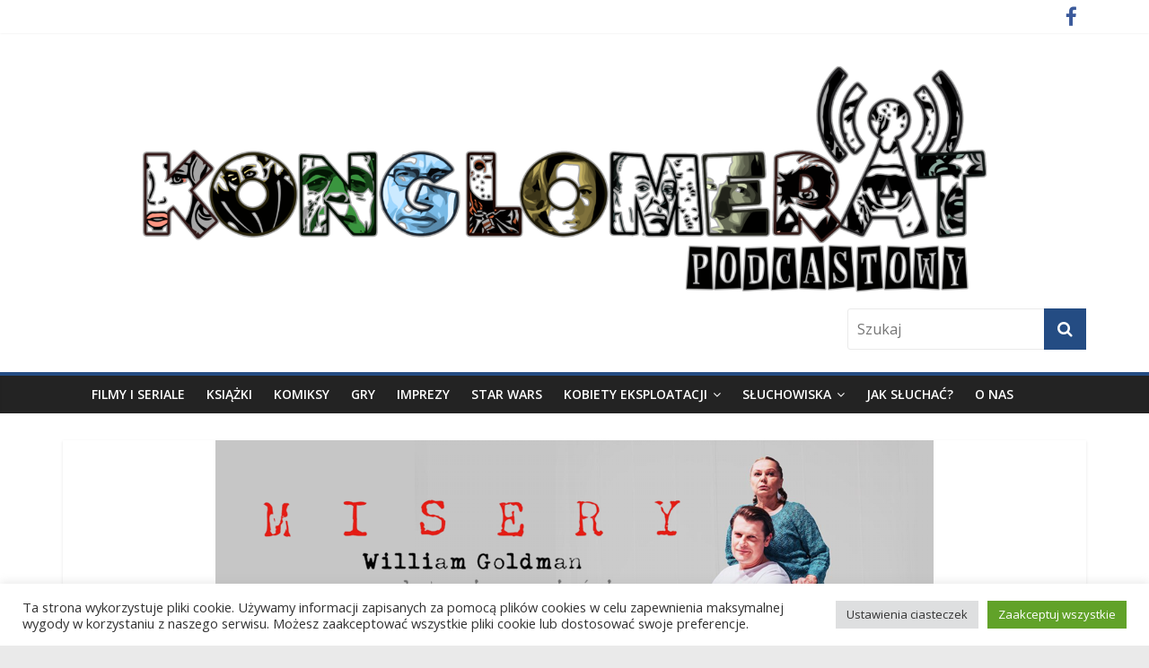

--- FILE ---
content_type: text/html; charset=UTF-8
request_url: https://konglomeratpodcastowy.pl/radio-sk/spektakl-misery-w-teatrze-miejskim-w-gdyni/
body_size: 26454
content:
<!DOCTYPE html>
<html lang="pl-PL">
<head>
<meta charset="UTF-8" />
<meta name="viewport" content="width=device-width, initial-scale=1">
<link rel="profile" href="http://gmpg.org/xfn/11" />
<link rel="pingback" href="https://konglomeratpodcastowy.pl/xmlrpc.php" />
<title>Spektakl Misery w Teatrze Miejskim w Gdyni - Konglomerat podcastowy</title>
<meta name='robots' content='max-image-preview:large' />
<link rel='dns-prefetch' href='//fonts.googleapis.com' />
<link rel="alternate" title="oEmbed (JSON)" type="application/json+oembed" href="https://konglomeratpodcastowy.pl/wp-json/oembed/1.0/embed?url=https%3A%2F%2Fkonglomeratpodcastowy.pl%2Fradio-sk%2Fspektakl-misery-w-teatrze-miejskim-w-gdyni%2F" />
<link rel="alternate" title="oEmbed (XML)" type="text/xml+oembed" href="https://konglomeratpodcastowy.pl/wp-json/oembed/1.0/embed?url=https%3A%2F%2Fkonglomeratpodcastowy.pl%2Fradio-sk%2Fspektakl-misery-w-teatrze-miejskim-w-gdyni%2F&#038;format=xml" />
<style id='wp-img-auto-sizes-contain-inline-css' type='text/css'>
img:is([sizes=auto i],[sizes^="auto," i]){contain-intrinsic-size:3000px 1500px}
/*# sourceURL=wp-img-auto-sizes-contain-inline-css */
</style>
<link rel='stylesheet' id='sbi_styles-css' href='https://konglomeratpodcastowy.pl/wp-content/plugins/instagram-feed/css/sbi-styles.min.css?ver=6.10.0' type='text/css' media='all' />
<style id='wp-emoji-styles-inline-css' type='text/css'>

	img.wp-smiley, img.emoji {
		display: inline !important;
		border: none !important;
		box-shadow: none !important;
		height: 1em !important;
		width: 1em !important;
		margin: 0 0.07em !important;
		vertical-align: -0.1em !important;
		background: none !important;
		padding: 0 !important;
	}
/*# sourceURL=wp-emoji-styles-inline-css */
</style>
<link rel='stylesheet' id='wp-block-library-css' href='https://konglomeratpodcastowy.pl/wp-includes/css/dist/block-library/style.min.css?ver=6.9' type='text/css' media='all' />
<style id='wp-block-list-inline-css' type='text/css'>
ol,ul{box-sizing:border-box}:root :where(.wp-block-list.has-background){padding:1.25em 2.375em}
/*# sourceURL=https://konglomeratpodcastowy.pl/wp-includes/blocks/list/style.min.css */
</style>
<style id='wp-block-embed-inline-css' type='text/css'>
.wp-block-embed.alignleft,.wp-block-embed.alignright,.wp-block[data-align=left]>[data-type="core/embed"],.wp-block[data-align=right]>[data-type="core/embed"]{max-width:360px;width:100%}.wp-block-embed.alignleft .wp-block-embed__wrapper,.wp-block-embed.alignright .wp-block-embed__wrapper,.wp-block[data-align=left]>[data-type="core/embed"] .wp-block-embed__wrapper,.wp-block[data-align=right]>[data-type="core/embed"] .wp-block-embed__wrapper{min-width:280px}.wp-block-cover .wp-block-embed{min-height:240px;min-width:320px}.wp-block-embed{overflow-wrap:break-word}.wp-block-embed :where(figcaption){margin-bottom:1em;margin-top:.5em}.wp-block-embed iframe{max-width:100%}.wp-block-embed__wrapper{position:relative}.wp-embed-responsive .wp-has-aspect-ratio .wp-block-embed__wrapper:before{content:"";display:block;padding-top:50%}.wp-embed-responsive .wp-has-aspect-ratio iframe{bottom:0;height:100%;left:0;position:absolute;right:0;top:0;width:100%}.wp-embed-responsive .wp-embed-aspect-21-9 .wp-block-embed__wrapper:before{padding-top:42.85%}.wp-embed-responsive .wp-embed-aspect-18-9 .wp-block-embed__wrapper:before{padding-top:50%}.wp-embed-responsive .wp-embed-aspect-16-9 .wp-block-embed__wrapper:before{padding-top:56.25%}.wp-embed-responsive .wp-embed-aspect-4-3 .wp-block-embed__wrapper:before{padding-top:75%}.wp-embed-responsive .wp-embed-aspect-1-1 .wp-block-embed__wrapper:before{padding-top:100%}.wp-embed-responsive .wp-embed-aspect-9-16 .wp-block-embed__wrapper:before{padding-top:177.77%}.wp-embed-responsive .wp-embed-aspect-1-2 .wp-block-embed__wrapper:before{padding-top:200%}
/*# sourceURL=https://konglomeratpodcastowy.pl/wp-includes/blocks/embed/style.min.css */
</style>
<style id='wp-block-paragraph-inline-css' type='text/css'>
.is-small-text{font-size:.875em}.is-regular-text{font-size:1em}.is-large-text{font-size:2.25em}.is-larger-text{font-size:3em}.has-drop-cap:not(:focus):first-letter{float:left;font-size:8.4em;font-style:normal;font-weight:100;line-height:.68;margin:.05em .1em 0 0;text-transform:uppercase}body.rtl .has-drop-cap:not(:focus):first-letter{float:none;margin-left:.1em}p.has-drop-cap.has-background{overflow:hidden}:root :where(p.has-background){padding:1.25em 2.375em}:where(p.has-text-color:not(.has-link-color)) a{color:inherit}p.has-text-align-left[style*="writing-mode:vertical-lr"],p.has-text-align-right[style*="writing-mode:vertical-rl"]{rotate:180deg}
/*# sourceURL=https://konglomeratpodcastowy.pl/wp-includes/blocks/paragraph/style.min.css */
</style>
<style id='global-styles-inline-css' type='text/css'>
:root{--wp--preset--aspect-ratio--square: 1;--wp--preset--aspect-ratio--4-3: 4/3;--wp--preset--aspect-ratio--3-4: 3/4;--wp--preset--aspect-ratio--3-2: 3/2;--wp--preset--aspect-ratio--2-3: 2/3;--wp--preset--aspect-ratio--16-9: 16/9;--wp--preset--aspect-ratio--9-16: 9/16;--wp--preset--color--black: #000000;--wp--preset--color--cyan-bluish-gray: #abb8c3;--wp--preset--color--white: #ffffff;--wp--preset--color--pale-pink: #f78da7;--wp--preset--color--vivid-red: #cf2e2e;--wp--preset--color--luminous-vivid-orange: #ff6900;--wp--preset--color--luminous-vivid-amber: #fcb900;--wp--preset--color--light-green-cyan: #7bdcb5;--wp--preset--color--vivid-green-cyan: #00d084;--wp--preset--color--pale-cyan-blue: #8ed1fc;--wp--preset--color--vivid-cyan-blue: #0693e3;--wp--preset--color--vivid-purple: #9b51e0;--wp--preset--gradient--vivid-cyan-blue-to-vivid-purple: linear-gradient(135deg,rgb(6,147,227) 0%,rgb(155,81,224) 100%);--wp--preset--gradient--light-green-cyan-to-vivid-green-cyan: linear-gradient(135deg,rgb(122,220,180) 0%,rgb(0,208,130) 100%);--wp--preset--gradient--luminous-vivid-amber-to-luminous-vivid-orange: linear-gradient(135deg,rgb(252,185,0) 0%,rgb(255,105,0) 100%);--wp--preset--gradient--luminous-vivid-orange-to-vivid-red: linear-gradient(135deg,rgb(255,105,0) 0%,rgb(207,46,46) 100%);--wp--preset--gradient--very-light-gray-to-cyan-bluish-gray: linear-gradient(135deg,rgb(238,238,238) 0%,rgb(169,184,195) 100%);--wp--preset--gradient--cool-to-warm-spectrum: linear-gradient(135deg,rgb(74,234,220) 0%,rgb(151,120,209) 20%,rgb(207,42,186) 40%,rgb(238,44,130) 60%,rgb(251,105,98) 80%,rgb(254,248,76) 100%);--wp--preset--gradient--blush-light-purple: linear-gradient(135deg,rgb(255,206,236) 0%,rgb(152,150,240) 100%);--wp--preset--gradient--blush-bordeaux: linear-gradient(135deg,rgb(254,205,165) 0%,rgb(254,45,45) 50%,rgb(107,0,62) 100%);--wp--preset--gradient--luminous-dusk: linear-gradient(135deg,rgb(255,203,112) 0%,rgb(199,81,192) 50%,rgb(65,88,208) 100%);--wp--preset--gradient--pale-ocean: linear-gradient(135deg,rgb(255,245,203) 0%,rgb(182,227,212) 50%,rgb(51,167,181) 100%);--wp--preset--gradient--electric-grass: linear-gradient(135deg,rgb(202,248,128) 0%,rgb(113,206,126) 100%);--wp--preset--gradient--midnight: linear-gradient(135deg,rgb(2,3,129) 0%,rgb(40,116,252) 100%);--wp--preset--font-size--small: 13px;--wp--preset--font-size--medium: 20px;--wp--preset--font-size--large: 36px;--wp--preset--font-size--x-large: 42px;--wp--preset--spacing--20: 0.44rem;--wp--preset--spacing--30: 0.67rem;--wp--preset--spacing--40: 1rem;--wp--preset--spacing--50: 1.5rem;--wp--preset--spacing--60: 2.25rem;--wp--preset--spacing--70: 3.38rem;--wp--preset--spacing--80: 5.06rem;--wp--preset--shadow--natural: 6px 6px 9px rgba(0, 0, 0, 0.2);--wp--preset--shadow--deep: 12px 12px 50px rgba(0, 0, 0, 0.4);--wp--preset--shadow--sharp: 6px 6px 0px rgba(0, 0, 0, 0.2);--wp--preset--shadow--outlined: 6px 6px 0px -3px rgb(255, 255, 255), 6px 6px rgb(0, 0, 0);--wp--preset--shadow--crisp: 6px 6px 0px rgb(0, 0, 0);}:where(.is-layout-flex){gap: 0.5em;}:where(.is-layout-grid){gap: 0.5em;}body .is-layout-flex{display: flex;}.is-layout-flex{flex-wrap: wrap;align-items: center;}.is-layout-flex > :is(*, div){margin: 0;}body .is-layout-grid{display: grid;}.is-layout-grid > :is(*, div){margin: 0;}:where(.wp-block-columns.is-layout-flex){gap: 2em;}:where(.wp-block-columns.is-layout-grid){gap: 2em;}:where(.wp-block-post-template.is-layout-flex){gap: 1.25em;}:where(.wp-block-post-template.is-layout-grid){gap: 1.25em;}.has-black-color{color: var(--wp--preset--color--black) !important;}.has-cyan-bluish-gray-color{color: var(--wp--preset--color--cyan-bluish-gray) !important;}.has-white-color{color: var(--wp--preset--color--white) !important;}.has-pale-pink-color{color: var(--wp--preset--color--pale-pink) !important;}.has-vivid-red-color{color: var(--wp--preset--color--vivid-red) !important;}.has-luminous-vivid-orange-color{color: var(--wp--preset--color--luminous-vivid-orange) !important;}.has-luminous-vivid-amber-color{color: var(--wp--preset--color--luminous-vivid-amber) !important;}.has-light-green-cyan-color{color: var(--wp--preset--color--light-green-cyan) !important;}.has-vivid-green-cyan-color{color: var(--wp--preset--color--vivid-green-cyan) !important;}.has-pale-cyan-blue-color{color: var(--wp--preset--color--pale-cyan-blue) !important;}.has-vivid-cyan-blue-color{color: var(--wp--preset--color--vivid-cyan-blue) !important;}.has-vivid-purple-color{color: var(--wp--preset--color--vivid-purple) !important;}.has-black-background-color{background-color: var(--wp--preset--color--black) !important;}.has-cyan-bluish-gray-background-color{background-color: var(--wp--preset--color--cyan-bluish-gray) !important;}.has-white-background-color{background-color: var(--wp--preset--color--white) !important;}.has-pale-pink-background-color{background-color: var(--wp--preset--color--pale-pink) !important;}.has-vivid-red-background-color{background-color: var(--wp--preset--color--vivid-red) !important;}.has-luminous-vivid-orange-background-color{background-color: var(--wp--preset--color--luminous-vivid-orange) !important;}.has-luminous-vivid-amber-background-color{background-color: var(--wp--preset--color--luminous-vivid-amber) !important;}.has-light-green-cyan-background-color{background-color: var(--wp--preset--color--light-green-cyan) !important;}.has-vivid-green-cyan-background-color{background-color: var(--wp--preset--color--vivid-green-cyan) !important;}.has-pale-cyan-blue-background-color{background-color: var(--wp--preset--color--pale-cyan-blue) !important;}.has-vivid-cyan-blue-background-color{background-color: var(--wp--preset--color--vivid-cyan-blue) !important;}.has-vivid-purple-background-color{background-color: var(--wp--preset--color--vivid-purple) !important;}.has-black-border-color{border-color: var(--wp--preset--color--black) !important;}.has-cyan-bluish-gray-border-color{border-color: var(--wp--preset--color--cyan-bluish-gray) !important;}.has-white-border-color{border-color: var(--wp--preset--color--white) !important;}.has-pale-pink-border-color{border-color: var(--wp--preset--color--pale-pink) !important;}.has-vivid-red-border-color{border-color: var(--wp--preset--color--vivid-red) !important;}.has-luminous-vivid-orange-border-color{border-color: var(--wp--preset--color--luminous-vivid-orange) !important;}.has-luminous-vivid-amber-border-color{border-color: var(--wp--preset--color--luminous-vivid-amber) !important;}.has-light-green-cyan-border-color{border-color: var(--wp--preset--color--light-green-cyan) !important;}.has-vivid-green-cyan-border-color{border-color: var(--wp--preset--color--vivid-green-cyan) !important;}.has-pale-cyan-blue-border-color{border-color: var(--wp--preset--color--pale-cyan-blue) !important;}.has-vivid-cyan-blue-border-color{border-color: var(--wp--preset--color--vivid-cyan-blue) !important;}.has-vivid-purple-border-color{border-color: var(--wp--preset--color--vivid-purple) !important;}.has-vivid-cyan-blue-to-vivid-purple-gradient-background{background: var(--wp--preset--gradient--vivid-cyan-blue-to-vivid-purple) !important;}.has-light-green-cyan-to-vivid-green-cyan-gradient-background{background: var(--wp--preset--gradient--light-green-cyan-to-vivid-green-cyan) !important;}.has-luminous-vivid-amber-to-luminous-vivid-orange-gradient-background{background: var(--wp--preset--gradient--luminous-vivid-amber-to-luminous-vivid-orange) !important;}.has-luminous-vivid-orange-to-vivid-red-gradient-background{background: var(--wp--preset--gradient--luminous-vivid-orange-to-vivid-red) !important;}.has-very-light-gray-to-cyan-bluish-gray-gradient-background{background: var(--wp--preset--gradient--very-light-gray-to-cyan-bluish-gray) !important;}.has-cool-to-warm-spectrum-gradient-background{background: var(--wp--preset--gradient--cool-to-warm-spectrum) !important;}.has-blush-light-purple-gradient-background{background: var(--wp--preset--gradient--blush-light-purple) !important;}.has-blush-bordeaux-gradient-background{background: var(--wp--preset--gradient--blush-bordeaux) !important;}.has-luminous-dusk-gradient-background{background: var(--wp--preset--gradient--luminous-dusk) !important;}.has-pale-ocean-gradient-background{background: var(--wp--preset--gradient--pale-ocean) !important;}.has-electric-grass-gradient-background{background: var(--wp--preset--gradient--electric-grass) !important;}.has-midnight-gradient-background{background: var(--wp--preset--gradient--midnight) !important;}.has-small-font-size{font-size: var(--wp--preset--font-size--small) !important;}.has-medium-font-size{font-size: var(--wp--preset--font-size--medium) !important;}.has-large-font-size{font-size: var(--wp--preset--font-size--large) !important;}.has-x-large-font-size{font-size: var(--wp--preset--font-size--x-large) !important;}
/*# sourceURL=global-styles-inline-css */
</style>

<style id='classic-theme-styles-inline-css' type='text/css'>
/*! This file is auto-generated */
.wp-block-button__link{color:#fff;background-color:#32373c;border-radius:9999px;box-shadow:none;text-decoration:none;padding:calc(.667em + 2px) calc(1.333em + 2px);font-size:1.125em}.wp-block-file__button{background:#32373c;color:#fff;text-decoration:none}
/*# sourceURL=/wp-includes/css/classic-themes.min.css */
</style>
<link rel='stylesheet' id='cookie-law-info-css' href='https://konglomeratpodcastowy.pl/wp-content/plugins/cookie-law-info/legacy/public/css/cookie-law-info-public.css?ver=3.3.9.1' type='text/css' media='all' />
<link rel='stylesheet' id='cookie-law-info-gdpr-css' href='https://konglomeratpodcastowy.pl/wp-content/plugins/cookie-law-info/legacy/public/css/cookie-law-info-gdpr.css?ver=3.3.9.1' type='text/css' media='all' />
<link rel='stylesheet' id='scrollup-css-css' href='https://konglomeratpodcastowy.pl/wp-content/plugins/smooth-scroll-up/css/scrollup.css?ver=6.9' type='text/css' media='all' />
<link rel='stylesheet' id='ppress-frontend-css' href='https://konglomeratpodcastowy.pl/wp-content/plugins/wp-user-avatar/assets/css/frontend.min.css?ver=4.16.8' type='text/css' media='all' />
<link rel='stylesheet' id='ppress-flatpickr-css' href='https://konglomeratpodcastowy.pl/wp-content/plugins/wp-user-avatar/assets/flatpickr/flatpickr.min.css?ver=4.16.8' type='text/css' media='all' />
<link rel='stylesheet' id='ppress-select2-css' href='https://konglomeratpodcastowy.pl/wp-content/plugins/wp-user-avatar/assets/select2/select2.min.css?ver=6.9' type='text/css' media='all' />
<link rel='stylesheet' id='colormag_google_fonts-css' href='//fonts.googleapis.com/css?family=Open+Sans%3A400%2C600&#038;ver=6.9' type='text/css' media='all' />
<link rel='stylesheet' id='colormag_style-css' href='https://konglomeratpodcastowy.pl/wp-content/themes/colormag-konglomerat/style.css?ver=6.9' type='text/css' media='all' />
<link rel='stylesheet' id='colormag-fontawesome-css' href='https://konglomeratpodcastowy.pl/wp-content/themes/colormag/fontawesome/css/font-awesome.css?ver=4.2.1' type='text/css' media='all' />
<link rel='stylesheet' id='colormag-featured-image-popup-css-css' href='https://konglomeratpodcastowy.pl/wp-content/themes/colormag/js/magnific-popup/magnific-popup.css?ver=20150310' type='text/css' media='all' />
<style id='wp-typography-custom-inline-css' type='text/css'>
sup{vertical-align: 60%;font-size: 75%;line-height: 100%}sub{vertical-align: -10%;font-size: 75%;line-height: 100%}.amp{font-family: Baskerville, "Goudy Old Style", "Palatino", "Book Antiqua", "Warnock Pro", serif;font-weight: normal;font-style: italic;font-size: 1.1em;line-height: 1em}.caps{font-size: 90%}.dquo{margin-left:-.40em}.quo{margin-left:-.2em}.pull-double{margin-left:-.38em}.push-double{margin-right:.38em}.pull-single{margin-left:-.15em}.push-single{margin-right:.15em}
/*# sourceURL=wp-typography-custom-inline-css */
</style>
<style id='wp-typography-safari-font-workaround-inline-css' type='text/css'>
body {-webkit-font-feature-settings: "liga";font-feature-settings: "liga";-ms-font-feature-settings: normal;}
/*# sourceURL=wp-typography-safari-font-workaround-inline-css */
</style>
<link rel='stylesheet' id='__EPYT__style-css' href='https://konglomeratpodcastowy.pl/wp-content/plugins/youtube-embed-plus/styles/ytprefs.min.css?ver=14.2.4' type='text/css' media='all' />
<style id='__EPYT__style-inline-css' type='text/css'>

                .epyt-gallery-thumb {
                        width: 33.333%;
                }
                
/*# sourceURL=__EPYT__style-inline-css */
</style>
<script type="text/javascript" src="https://konglomeratpodcastowy.pl/wp-includes/js/jquery/jquery.min.js?ver=3.7.1" id="jquery-core-js"></script>
<script type="text/javascript" src="https://konglomeratpodcastowy.pl/wp-includes/js/jquery/jquery-migrate.min.js?ver=3.4.1" id="jquery-migrate-js"></script>
<script type="text/javascript" id="cookie-law-info-js-extra">
/* <![CDATA[ */
var Cli_Data = {"nn_cookie_ids":[],"cookielist":[],"non_necessary_cookies":[],"ccpaEnabled":"","ccpaRegionBased":"","ccpaBarEnabled":"","strictlyEnabled":["necessary","obligatoire"],"ccpaType":"gdpr","js_blocking":"1","custom_integration":"","triggerDomRefresh":"","secure_cookies":""};
var cli_cookiebar_settings = {"animate_speed_hide":"500","animate_speed_show":"500","background":"#FFF","border":"#b1a6a6c2","border_on":"","button_1_button_colour":"#61a229","button_1_button_hover":"#4e8221","button_1_link_colour":"#fff","button_1_as_button":"1","button_1_new_win":"","button_2_button_colour":"#333","button_2_button_hover":"#292929","button_2_link_colour":"#444","button_2_as_button":"","button_2_hidebar":"","button_3_button_colour":"#dedfe0","button_3_button_hover":"#b2b2b3","button_3_link_colour":"#333333","button_3_as_button":"1","button_3_new_win":"","button_4_button_colour":"#dedfe0","button_4_button_hover":"#b2b2b3","button_4_link_colour":"#333333","button_4_as_button":"1","button_7_button_colour":"#61a229","button_7_button_hover":"#4e8221","button_7_link_colour":"#fff","button_7_as_button":"1","button_7_new_win":"","font_family":"inherit","header_fix":"","notify_animate_hide":"1","notify_animate_show":"","notify_div_id":"#cookie-law-info-bar","notify_position_horizontal":"right","notify_position_vertical":"bottom","scroll_close":"","scroll_close_reload":"","accept_close_reload":"","reject_close_reload":"","showagain_tab":"","showagain_background":"#fff","showagain_border":"#000","showagain_div_id":"#cookie-law-info-again","showagain_x_position":"100px","text":"#333333","show_once_yn":"","show_once":"10000","logging_on":"","as_popup":"","popup_overlay":"1","bar_heading_text":"","cookie_bar_as":"banner","popup_showagain_position":"bottom-right","widget_position":"left"};
var log_object = {"ajax_url":"https://konglomeratpodcastowy.pl/wp-admin/admin-ajax.php"};
//# sourceURL=cookie-law-info-js-extra
/* ]]> */
</script>
<script type="text/javascript" src="https://konglomeratpodcastowy.pl/wp-content/plugins/cookie-law-info/legacy/public/js/cookie-law-info-public.js?ver=3.3.9.1" id="cookie-law-info-js"></script>
<script type="text/javascript" src="https://konglomeratpodcastowy.pl/wp-content/plugins/wp-user-avatar/assets/flatpickr/flatpickr.min.js?ver=4.16.8" id="ppress-flatpickr-js"></script>
<script type="text/javascript" src="https://konglomeratpodcastowy.pl/wp-content/plugins/wp-user-avatar/assets/select2/select2.min.js?ver=4.16.8" id="ppress-select2-js"></script>
<script type="text/javascript" src="https://konglomeratpodcastowy.pl/wp-content/themes/colormag/js/colormag-custom.js?ver=6.9" id="colormag-custom-js"></script>
<script type="text/javascript" id="__ytprefs__-js-extra">
/* <![CDATA[ */
var _EPYT_ = {"ajaxurl":"https://konglomeratpodcastowy.pl/wp-admin/admin-ajax.php","security":"677c593396","gallery_scrolloffset":"20","eppathtoscripts":"https://konglomeratpodcastowy.pl/wp-content/plugins/youtube-embed-plus/scripts/","eppath":"https://konglomeratpodcastowy.pl/wp-content/plugins/youtube-embed-plus/","epresponsiveselector":"[\"iframe.__youtube_prefs_widget__\"]","epdovol":"1","version":"14.2.4","evselector":"iframe.__youtube_prefs__[src], iframe[src*=\"youtube.com/embed/\"], iframe[src*=\"youtube-nocookie.com/embed/\"]","ajax_compat":"","maxres_facade":"eager","ytapi_load":"light","pause_others":"","stopMobileBuffer":"1","facade_mode":"","not_live_on_channel":""};
//# sourceURL=__ytprefs__-js-extra
/* ]]> */
</script>
<script type="text/javascript" src="https://konglomeratpodcastowy.pl/wp-content/plugins/youtube-embed-plus/scripts/ytprefs.min.js?ver=14.2.4" id="__ytprefs__-js"></script>
<link rel="https://api.w.org/" href="https://konglomeratpodcastowy.pl/wp-json/" /><link rel="alternate" title="JSON" type="application/json" href="https://konglomeratpodcastowy.pl/wp-json/wp/v2/posts/16804" /><link rel="EditURI" type="application/rsd+xml" title="RSD" href="https://konglomeratpodcastowy.pl/xmlrpc.php?rsd" />
<meta name="generator" content="WordPress 6.9" />
<link rel="canonical" href="https://konglomeratpodcastowy.pl/radio-sk/spektakl-misery-w-teatrze-miejskim-w-gdyni/" />
<link rel='shortlink' href='https://konglomeratpodcastowy.pl/?p=16804' />
            <script type="text/javascript"><!--
                                function powerpress_pinw(pinw_url){window.open(pinw_url, 'PowerPressPlayer','toolbar=0,status=0,resizable=1,width=460,height=320');	return false;}
                //-->

                // tabnab protection
                window.addEventListener('load', function () {
                    // make all links have rel="noopener noreferrer"
                    document.querySelectorAll('a[target="_blank"]').forEach(link => {
                        link.setAttribute('rel', 'noopener noreferrer');
                    });
                });
            </script>
            <!-- Konglomerat podcastowy Internal Styles --><style type="text/css"> .colormag-button,blockquote,button,input[type=reset],input[type=button],input[type=submit]{background-color:#244c83}#site-title a,.next a:hover,.previous a:hover,.social-links i.fa:hover,a{color:#244c83}.fa.search-top:hover{background-color:#244c83}#site-navigation{border-top:4px solid #244c83}.home-icon.front_page_on,.main-navigation a:hover,.main-navigation ul li ul li a:hover,.main-navigation ul li ul li:hover>a,.main-navigation ul li.current-menu-ancestor>a,.main-navigation ul li.current-menu-item ul li a:hover,.main-navigation ul li.current-menu-item>a,.main-navigation ul li.current_page_ancestor>a,.main-navigation ul li.current_page_item>a,.main-navigation ul li:hover>a,.main-small-navigation li a:hover,.site-header .menu-toggle:hover{background-color:#244c83}.main-small-navigation .current-menu-item>a,.main-small-navigation .current_page_item>a{background:#244c83}.promo-button-area a:hover{border:2px solid #244c83;background-color:#244c83}#content .wp-pagenavi .current,#content .wp-pagenavi a:hover,.format-link .entry-content a,.pagination span{background-color:#244c83}.pagination a span:hover{color:#244c83;border-color:#244c83}#content .comments-area a.comment-edit-link:hover,#content .comments-area a.comment-permalink:hover,#content .comments-area article header cite a:hover,.comments-area .comment-author-link a:hover{color:#244c83}.comments-area .comment-author-link span{background-color:#244c83}.comment .comment-reply-link:hover,.nav-next a,.nav-previous a{color:#244c83}#secondary .widget-title{border-bottom:2px solid #244c83}#secondary .widget-title span{background-color:#244c83}.footer-widgets-area .widget-title{border-bottom:2px solid #244c83}.footer-widgets-area .widget-title span{background-color:#244c83}.footer-widgets-area a:hover{color:#244c83}.advertisement_above_footer .widget-title{border-bottom:2px solid #244c83}.advertisement_above_footer .widget-title span{background-color:#244c83}a#scroll-up i{color:#244c83}.page-header .page-title{border-bottom:2px solid #244c83}#content .post .article-content .above-entry-meta .cat-links a,.page-header .page-title span{background-color:#244c83}#content .post .article-content .entry-title a:hover,.entry-meta .byline i,.entry-meta .cat-links i,.entry-meta a,.post .entry-title a:hover,.search .entry-title a:hover{color:#244c83}.entry-meta .post-format i{background-color:#244c83}.entry-meta .comments-link a:hover,.entry-meta .edit-link a:hover,.entry-meta .posted-on a:hover,.entry-meta .tag-links a:hover,.single #content .tags a:hover{color:#244c83}.more-link,.no-post-thumbnail{background-color:#244c83}.post-box .entry-meta .cat-links a:hover,.post-box .entry-meta .posted-on a:hover,.post.post-box .entry-title a:hover{color:#244c83}.widget_featured_slider .slide-content .above-entry-meta .cat-links a{background-color:#244c83}.widget_featured_slider .slide-content .below-entry-meta .byline a:hover,.widget_featured_slider .slide-content .below-entry-meta .comments a:hover,.widget_featured_slider .slide-content .below-entry-meta .posted-on a:hover,.widget_featured_slider .slide-content .entry-title a:hover{color:#244c83}.widget_highlighted_posts .article-content .above-entry-meta .cat-links a{background-color:#244c83}.byline a:hover,.comments a:hover,.edit-link a:hover,.posted-on a:hover,.tag-links a:hover,.widget_highlighted_posts .article-content .below-entry-meta .byline a:hover,.widget_highlighted_posts .article-content .below-entry-meta .comments a:hover,.widget_highlighted_posts .article-content .below-entry-meta .posted-on a:hover,.widget_highlighted_posts .article-content .entry-title a:hover{color:#244c83}.widget_featured_posts .article-content .above-entry-meta .cat-links a{background-color:#244c83}.widget_featured_posts .article-content .entry-title a:hover{color:#244c83}.widget_featured_posts .widget-title{border-bottom:2px solid #244c83}.widget_featured_posts .widget-title span{background-color:#244c83}.related-posts-main-title .fa,.single-related-posts .article-content .entry-title a:hover{color:#244c83}</style>

<style type="text/css" xmlns="http://www.w3.org/1999/html">

/*
PowerPress subscribe sidebar widget
*/
.widget-area .widget_powerpress_subscribe h2,
.widget-area .widget_powerpress_subscribe h3,
.widget-area .widget_powerpress_subscribe h4,
.widget_powerpress_subscribe h2,
.widget_powerpress_subscribe h3,
.widget_powerpress_subscribe h4 {
	margin-bottom: 0;
	padding-bottom: 0;
}
</style>
<style id="sccss">/* Enter Your Custom CSS Here */
#header-logo-image, #header-left-section {
	max-width: 100%;
}
#site-navigation .inner-wrap {
    max-width: 1100px !important;
}</style><link rel='stylesheet' id='mediaelement-css' href='https://konglomeratpodcastowy.pl/wp-includes/js/mediaelement/mediaelementplayer-legacy.min.css?ver=4.2.17' type='text/css' media='all' />
<link rel='stylesheet' id='wp-mediaelement-css' href='https://konglomeratpodcastowy.pl/wp-includes/js/mediaelement/wp-mediaelement.min.css?ver=6.9' type='text/css' media='all' />
<link rel='stylesheet' id='powerpress_subscribe_widget_modern-css' href='https://konglomeratpodcastowy.pl/wp-content/plugins/powerpress/css/subscribe-widget.min.css?ver=11.15.10' type='text/css' media='all' />
<link rel='stylesheet' id='cookie-law-info-table-css' href='https://konglomeratpodcastowy.pl/wp-content/plugins/cookie-law-info/legacy/public/css/cookie-law-info-table.css?ver=3.3.9.1' type='text/css' media='all' />
</head>

<body class="wp-singular post-template-default single single-post postid-16804 single-format-standard wp-theme-colormag wp-child-theme-colormag-konglomerat no-sidebar-full-width wide">
<div id="page" class="hfeed site">
		<header id="masthead" class="site-header clearfix">
		<div id="header-text-nav-container" class="clearfix">
                     <div class="news-bar">
               <div class="inner-wrap clearfix">
                  
                  
                  	<div class="social-links clearfix">
		<ul>
		<li><a href="https://www.facebook.com/konglomeratpodcastowy/?fref=ts" ><i class="fa fa-facebook"></i></a></li>		</ul>
	</div><!-- .social-links -->
	               </div>
            </div>
         
			
			<div class="inner-wrap">

				<div id="header-text-nav-wrap" class="clearfix">
					<div id="header-left-section">
													<div id="header-logo-image">

								<a href="https://konglomeratpodcastowy.pl/" title="Konglomerat podcastowy" rel="home"><img src="http://konglomeratpodcastowy.pl/wp-content/uploads/2016/04/logo.png" alt="Konglomerat podcastowy"></a>
							</div><!-- #header-logo-image -->
												<div id="header-text" class="screen-reader-text">
                                             <h3 id="site-title">
                           <a href="https://konglomeratpodcastowy.pl/" title="Konglomerat podcastowy" rel="home">Konglomerat podcastowy</a>
                        </h3>
                     							                        <p id="site-description">Wasze ulubione podcasty w jednym miejscu</p>
                     <!-- #site-description -->
						</div><!-- #header-text -->
					</div><!-- #header-left-section -->
					<div id="header-right-section">
												<div id="header-right-sidebar" class="clearfix">
						<aside id="search-3" class="widget widget_search clearfix"><form action="https://konglomeratpodcastowy.pl/" class="search-form searchform clearfix" method="get">
   <div class="search-wrap">
      <input type="text" placeholder="Szukaj" class="s field" name="s">
      <button class="search-icon" type="submit"></button>
   </div>
</form><!-- .searchform --></aside>						</div>
									    	</div><!-- #header-right-section -->

			   </div><!-- #header-text-nav-wrap -->

			</div><!-- .inner-wrap -->

			
			<nav id="site-navigation" class="main-navigation clearfix" role="navigation">
				<div class="inner-wrap clearfix">
					               <h4 class="menu-toggle"></h4>
               <div class="menu-primary-container"><ul id="menu-menu-nowe-konglo" class="menu"><li id="menu-item-6951" class="menu-item menu-item-type-taxonomy menu-item-object-category menu-item-6951"><a href="https://konglomeratpodcastowy.pl/category/filmy-i-seriale/">Filmy i seriale</a></li>
<li id="menu-item-6954" class="menu-item menu-item-type-taxonomy menu-item-object-category menu-item-6954"><a href="https://konglomeratpodcastowy.pl/category/ksiazki/">Książki</a></li>
<li id="menu-item-6953" class="menu-item menu-item-type-taxonomy menu-item-object-category menu-item-6953"><a href="https://konglomeratpodcastowy.pl/category/komiksy/">Komiksy</a></li>
<li id="menu-item-6956" class="menu-item menu-item-type-taxonomy menu-item-object-category menu-item-6956"><a href="https://konglomeratpodcastowy.pl/category/gry/">Gry</a></li>
<li id="menu-item-6952" class="menu-item menu-item-type-taxonomy menu-item-object-category current-post-ancestor current-menu-parent current-post-parent menu-item-6952"><a href="https://konglomeratpodcastowy.pl/category/imprezy/">Imprezy</a></li>
<li id="menu-item-21208" class="menu-item menu-item-type-taxonomy menu-item-object-category menu-item-21208"><a href="https://konglomeratpodcastowy.pl/category/star-wars/">Star Wars</a></li>
<li id="menu-item-21207" class="menu-item menu-item-type-taxonomy menu-item-object-category menu-item-has-children menu-item-21207"><a href="https://konglomeratpodcastowy.pl/category/kobiety-eksploatacji/">Kobiety eksploatacji</a>
<ul class="sub-menu">
	<li id="menu-item-21209" class="menu-item menu-item-type-taxonomy menu-item-object-category menu-item-21209"><a href="https://konglomeratpodcastowy.pl/category/kobiety-eksploatacji/rape-and-revenge/">Sezon 1: Rok z kinem rape and revenge</a></li>
	<li id="menu-item-21210" class="menu-item menu-item-type-taxonomy menu-item-object-category menu-item-21210"><a href="https://konglomeratpodcastowy.pl/category/kobiety-eksploatacji/slashery/">Sezon 2: Rok ze slasherami</a></li>
	<li id="menu-item-22025" class="menu-item menu-item-type-taxonomy menu-item-object-category menu-item-22025"><a href="https://konglomeratpodcastowy.pl/category/kobiety-eksploatacji/kobiety-eksploatacji-na-wakacjach/">Kobiety eksploatacji na wakacjach</a></li>
</ul>
</li>
<li id="menu-item-6962" class="menu-item menu-item-type-taxonomy menu-item-object-category menu-item-has-children menu-item-6962"><a href="https://konglomeratpodcastowy.pl/category/wystepy-goscinne/sluchowiska/">Słuchowiska</a>
<ul class="sub-menu">
	<li id="menu-item-6963" class="menu-item menu-item-type-taxonomy menu-item-object-category menu-item-6963"><a href="https://konglomeratpodcastowy.pl/category/wystepy-goscinne/sluchowiska/opowiesci-osobliwe/">Opowieści Osobliwe</a></li>
	<li id="menu-item-6964" class="menu-item menu-item-type-taxonomy menu-item-object-category menu-item-6964"><a href="https://konglomeratpodcastowy.pl/category/wystepy-goscinne/sluchowiska/perdition/">Perdition</a></li>
	<li id="menu-item-6965" class="menu-item menu-item-type-taxonomy menu-item-object-category menu-item-6965"><a href="https://konglomeratpodcastowy.pl/category/wystepy-goscinne/sluchowiska/planetoids/">Planetoids</a></li>
	<li id="menu-item-6970" class="menu-item menu-item-type-taxonomy menu-item-object-category menu-item-6970"><a href="https://konglomeratpodcastowy.pl/category/wystepy-goscinne/sluchowiska/sluchowiska-rozne/">Słuchowiska różne</a></li>
</ul>
</li>
<li id="menu-item-7029" class="menu-item menu-item-type-post_type menu-item-object-page menu-item-7029"><a href="https://konglomeratpodcastowy.pl/jak-sluchac/">Jak słuchać?</a></li>
<li id="menu-item-6957" class="menu-item menu-item-type-post_type menu-item-object-page menu-item-6957"><a href="https://konglomeratpodcastowy.pl/about/">O nas</a></li>
</ul></div>                              				</div>
			</nav>

		</div><!-- #header-text-nav-container -->

		
	</header>
			<div id="main" class="clearfix">
		<div class="inner-wrap clearfix">
	
	<div id="primary">
		<div id="content" class="clearfix">

			
				
<article id="post-16804" class="post-16804 post type-post status-publish format-standard has-post-thumbnail hentry category-imprezy category-radio-sk tag-dorota-lutka tag-gdynia tag-krzysztof-babicki tag-mariusz-zarnecki tag-misery tag-podcast tag-stephen-king tag-szymon-sedrowski tag-teatr tag-teatr-miejski-w-gdyni tag-william-goldman">
	
   
         <div class="featured-image">
               <a href="https://konglomeratpodcastowy.pl/wp-content/uploads/2022/01/Misery-Teatr-Miejski-Gdynia.png" class="image-popup"><img width="800" height="445" src="https://konglomeratpodcastowy.pl/wp-content/uploads/2022/01/Misery-Teatr-Miejski-Gdynia.png" class="attachment-colormag-featured-image size-colormag-featured-image wp-post-image" alt="" decoding="async" fetchpriority="high" srcset="https://konglomeratpodcastowy.pl/wp-content/uploads/2022/01/Misery-Teatr-Miejski-Gdynia.png 800w, https://konglomeratpodcastowy.pl/wp-content/uploads/2022/01/Misery-Teatr-Miejski-Gdynia-300x167.png 300w, https://konglomeratpodcastowy.pl/wp-content/uploads/2022/01/Misery-Teatr-Miejski-Gdynia-768x427.png 768w" sizes="(max-width: 800px) 100vw, 800px" /></a>
            </div>
   
   <div class="article-content clearfix">

   
   <div class="above-entry-meta"><span class="cat-links"><a href="https://konglomeratpodcastowy.pl/category/imprezy/"  rel="category tag">Imprezy</a>&nbsp;<a href="https://konglomeratpodcastowy.pl/category/radio-sk/"  rel="category tag">Radio SK</a>&nbsp;</span></div>
      <header class="entry-header">
   		<h1 class="entry-title">
   			Spektakl Misery w Teatrze Miejskim w&nbsp;Gdyni   		</h1>
   	</header>

   	<div class="below-entry-meta">
      <span class="posted-on"><a href="https://konglomeratpodcastowy.pl/radio-sk/spektakl-misery-w-teatrze-miejskim-w-gdyni/" title="00:04" rel="bookmark"><i class="fa fa-calendar-o"></i> <time class="entry-date published" datetime="2022-01-28T00:04:00+01:00">28 stycznia 2022</time><time class="updated" datetime="2022-01-28T09:21:56+01:00">28 stycznia 2022</time></a></span>
      <span class="byline">
<span class="author vcard">
<i class="fa fa-user"></i>
<a href="https://konglomeratpodcastowy.pl/author/mando/" title="Wpisy od Hubert Spandowski" class="author url fn" rel="author">Hubert Spandowski</a><!--<a class="url fn n" href="https://konglomeratpodcastowy.pl/author/mando/" title="Hubert Spandowski"> -->
<!--  -->
</a>
</span>
</span>

      <span class="tag-links"><i class="fa fa-tags"></i><a href="https://konglomeratpodcastowy.pl/tag/dorota-lutka/" rel="tag">Dorota Lutka</a>, <a href="https://konglomeratpodcastowy.pl/tag/gdynia/" rel="tag">Gdynia</a>, <a href="https://konglomeratpodcastowy.pl/tag/krzysztof-babicki/" rel="tag">Krzysztof Babicki</a>, <a href="https://konglomeratpodcastowy.pl/tag/mariusz-zarnecki/" rel="tag">Mariusz Żarnecki</a>, <a href="https://konglomeratpodcastowy.pl/tag/misery/" rel="tag">Misery</a>, <a href="https://konglomeratpodcastowy.pl/tag/podcast/" rel="tag">Podcast</a>, <a href="https://konglomeratpodcastowy.pl/tag/stephen-king/" rel="tag">Stephen King</a>, <a href="https://konglomeratpodcastowy.pl/tag/szymon-sedrowski/" rel="tag">Szymon Sędrowski</a>, <a href="https://konglomeratpodcastowy.pl/tag/teatr/" rel="tag">Teatr</a>, <a href="https://konglomeratpodcastowy.pl/tag/teatr-miejski-w-gdyni/" rel="tag">Teatr Miejski w Gdyni</a>, <a href="https://konglomeratpodcastowy.pl/tag/william-goldman/" rel="tag">William Goldman</a></span></div>
   	<div class="entry-content clearfix">
   		
<p>16 lat temu pierw­szy raz zor­ga­ni­zo­wa­li­śmy gru­po­wy wyjazd na spek­takl teatral­ny „Mise­ry”. Przez ten okres sztu­ka wysta­wia­na była w róż­nych miej­scach i inter­pre­ta­cjach. Do Biel­ska-Bia­łej, War­sza­wy i Kra­ko­wa dołą­czy­ła teraz Gdy­nia. I wpraw­dzie nie uda­ło nam się dotrzeć na pre­mie­rę, ale bio­rąc pod uwa­gę realia, w któ­rych żyje­my, pozo­sta­je się cie­szyć, że w ogó­le uda­ło nam się wziąć udział w przed­sta­wie­niu na żywo. Tak, w pierw­szym ter­mi­nie po pre­mie­rze sta­wi­li­śmy się w Gdy­ni, a dzi­siaj spró­bu­ję Wam o tym opo­wie­dzieć. Jak wyglą­dał spek­takl? Czym wyróż­nia się ta kon­kret­na inter­pre­ta­cja? Jak dobrze i na ile ory­gi­nal­nie spraw­dza się od stro­ny aktor­stwa? Czy jestem zado­wo­lo­ny z tego wyjaz­du? Odpo­wie­dzi na te i wie­le innych pytań, znaj­dzie­cie w dzi­siej­szej audy­cji. Zapraszamy!</p>



<p><strong>Inne pod­ca­sty o sztu­kach teatral­nych na pod­sta­wie Ste­phe­na&nbsp;Kinga:</strong></p>



<ul class="wp-block-list"><li>09.01.2017 – <a href="https://konglomeratpodcastowy.pl/radio-sk/spektakl-misery/" target="_blank" rel="noreferrer noopener">Mise­ry w Teatrze Kwa­drat w Warszawie</a></li><li>13.02.2015 – <a href="https://konglomeratpodcastowy.pl/radio-sk/lsnie/" target="_blank" rel="noreferrer noopener">Lśnię w Teatrze Nowym w&nbsp;Łodzi</a></li><li>30.10.2011 – <a href="https://konglomeratpodcastowy.pl/radio-sk/stephen-king-na-deskach-teatru/" target="_blank" rel="noreferrer noopener">Mise­ry w Teatrze Pol­skim w Biel­sko-Bia­łej, 1408: Seans Ciszy w Teatrze Ad Spec­ta­to­res we Wro­cła­wiu i Ska­za­ni na Shaw­shank w Teatrze Syre­na w Warszawie</a></li></ul>



<figure class="wp-block-embed is-type-video is-provider-youtube wp-block-embed-youtube wp-embed-aspect-16-9 wp-has-aspect-ratio"><div class="wp-block-embed__wrapper">
<iframe id="_ytid_35518" width="1140" height="641" data-origwidth="1140" data-origheight="641" src="https://www.youtube.com/embed/DEcdOV5t5dA?enablejsapi=1&amp;autoplay=0&amp;cc_load_policy=0&amp;cc_lang_pref=&amp;iv_load_policy=1&amp;loop=0&amp;rel=0&amp;fs=1&amp;playsinline=0&amp;autohide=2&amp;theme=dark&amp;color=red&amp;controls=1&amp;disablekb=0&amp;" class="__youtube_prefs__  epyt-is-override  no-lazyload" title="YouTube player" allow="fullscreen; accelerometer; autoplay; clipboard-write; encrypted-media; gyroscope; picture-in-picture; web-share" referrerpolicy="strict-origin-when-cross-origin" allowfullscreen data-no-lazy="1" data-skipgform_ajax_framebjll></iframe>
</div></figure>
<div class="powerpress_player" id="powerpress_player_2690"><audio class="wp-audio-shortcode" id="audio-16804-1" preload="none" style="width: 100%;" controls="controls"><source type="audio/mpeg" src="https://archive.org/download/rsk476-spektakl-misery-teatr-miejski-gdynia/rsk476-spektakl-misery-teatr-miejski-gdynia.mp3?_=1"><a href="https://archive.org/download/rsk476-spektakl-misery-teatr-miejski-gdynia/rsk476-spektakl-misery-teatr-miejski-gdynia.mp3">https://archive.org/download/rsk476-spektakl-misery-teatr-miejski-gdynia/rsk476-spektakl-misery-teatr-miejski-gdynia.mp3</a></audio></div><p class="powerpress_links powerpress_links_mp3" style="margin-bottom: 1px !important;">Pod­cast: <a href="https://archive.org/download/rsk476-spektakl-misery-teatr-miejski-gdynia/rsk476-spektakl-misery-teatr-miejski-gdynia.mp3" class="powerpress_link_pinw" target="_blank" title="Play in new window" onclick="return powerpress_pinw('https://konglomeratpodcastowy.pl/?powerpress_pinw=16804-podcast');" rel="nofollow">Play in new win­dow</a> | <a href="https://archive.org/download/rsk476-spektakl-misery-teatr-miejski-gdynia/rsk476-spektakl-misery-teatr-miejski-gdynia.mp3" class="powerpress_link_d" title="Download" rel="nofollow" download="rsk476-spektakl-misery-teatr-miejski-gdynia.mp3">Down­lo­ad</a></p>   	</div>
   </div>

	</article>

			
		</div><!-- #content -->

      
		<ul class="default-wp-page clearfix">
			<li class="previous"><a href="https://konglomeratpodcastowy.pl/konglomerat-podcastowy/star-wars-wielka-republika-burza-nadciaga/" rel="prev"><span class="meta-nav">&larr;</span> Star Wars. Wielka Republika: Burza nadciąga</a></li>
			<li class="next"><a href="https://konglomeratpodcastowy.pl/konglomerat-podcastowy/krzyk/" rel="next">Krzyk <span class="meta-nav">&rarr;</span></a></li>
		</ul>
	
      
         <div class="author-box">
            <div class="author-img"><img alt='' src='https://secure.gravatar.com/avatar/087643b941709a204bd1d7e2cd9a8e4353c81dd756fe9cf442fd9afa36287bc2?s=100&#038;d=mm&#038;r=g' srcset='https://secure.gravatar.com/avatar/087643b941709a204bd1d7e2cd9a8e4353c81dd756fe9cf442fd9afa36287bc2?s=200&#038;d=mm&#038;r=g 2x' class='avatar avatar-100 photo' height='100' width='100' loading='lazy' decoding='async'/></div>
               <h4 class="author-name"><a href="https://konglomeratpodcastowy.pl/author/mando/">Hubert Spandowski</a></h4>
               <p class="author-url"><a href="http://radio-sk.blogspot.com/">http://radio-sk.blogspot.com/</a></p>
               <p class="author-description">Fanatyk Stephena Kinga. Współautor polskiego serwisu Kinga. Miłośnik filmu (głównie fantastyki i B-klasowych horrorów), nałogowy pochłaniacz seriali, książek i komiksów. Nieuleczalny kolekcjoner. Bywalec konwentów lubiący integrację miedzyfandomową. Wielki fan Star Wars w każdej postaci.</p>
         </div>
         <!-- <div class="author-box">
            <div class="author-img"><img alt='' src='https://secure.gravatar.com/avatar/087643b941709a204bd1d7e2cd9a8e4353c81dd756fe9cf442fd9afa36287bc2?s=100&#038;d=mm&#038;r=g' srcset='https://secure.gravatar.com/avatar/087643b941709a204bd1d7e2cd9a8e4353c81dd756fe9cf442fd9afa36287bc2?s=200&#038;d=mm&#038;r=g 2x' class='avatar avatar-100 photo' height='100' width='100' loading='lazy' decoding='async'/></div>
               <h4 class="author-name">Hubert Spandowski</h4>
               <p class="author-description">Fanatyk Stephena Kinga. Współautor polskiego serwisu Kinga. Miłośnik filmu (głównie fantastyki i B-klasowych horrorów), nałogowy pochłaniacz seriali, książek i komiksów. Nieuleczalny kolekcjoner. Bywalec konwentów lubiący integrację miedzyfandomową. Wielki fan Star Wars w każdej postaci.</p>
         </div> -->

      
      

<h4 class="related-posts-main-title"><i class="fa fa-thumbs-up"></i><span>Sprawdź również</span></h4>

<div class="related-posts clearfix">

      <div class="single-related-posts">

               <div class="related-posts-thumbnail">
            <a href="https://konglomeratpodcastowy.pl/nawiedzony-podcast/deathcember-cz-1/" title="Deathcember Cz.&nbsp;1">
               <img width="390" height="205" src="https://konglomeratpodcastowy.pl/wp-content/uploads/2020/12/Deathcember1-390x205.png" class="attachment-colormag-featured-post-medium size-colormag-featured-post-medium wp-post-image" alt="" decoding="async" loading="lazy" />            </a>
         </div>
      
      <div class="article-content">

         <h3 class="entry-title">
            <a href="https://konglomeratpodcastowy.pl/nawiedzony-podcast/deathcember-cz-1/" rel="bookmark" title="Deathcember Cz.&nbsp;1">Deathcember Cz.&nbsp;1</a>
         </h3><!--/.post-title-->

         <div class="below-entry-meta">
            <span class="posted-on"><a href="https://konglomeratpodcastowy.pl/nawiedzony-podcast/deathcember-cz-1/" title="18:40" rel="bookmark"><i class="fa fa-calendar-o"></i> <time class="entry-date published" datetime="2020-12-20T18:40:47+01:00">20 grudnia 2020</time></a></span>            <span class="byline"><span class="author vcard"><i class="fa fa-user"></i><a class="url fn n" href="https://konglomeratpodcastowy.pl/author/szymas/" title="Szymon Cieśliński">Szymon Cieśliński</a></span></span>
            <span class="comments"><i class="fa fa-comment"></i><span>Możliwość komentowania <span class="screen-reader-text">Deathcember Cz.&nbsp;1</span> została wyłączona</span></span>
         </div>

      </div>

   </div><!--/.related-->
      <div class="single-related-posts">

               <div class="related-posts-thumbnail">
            <a href="https://konglomeratpodcastowy.pl/konglomerat-podcastowy/star-wars-the-mandalorian-sezon-3/" title="Star Wars: The Mandalorian – sezon&nbsp;3">
               <img width="390" height="205" src="https://konglomeratpodcastowy.pl/wp-content/uploads/2023/08/The-Mandalorian-sezon-3-390x205.png" class="attachment-colormag-featured-post-medium size-colormag-featured-post-medium wp-post-image" alt="" decoding="async" loading="lazy" />            </a>
         </div>
      
      <div class="article-content">

         <h3 class="entry-title">
            <a href="https://konglomeratpodcastowy.pl/konglomerat-podcastowy/star-wars-the-mandalorian-sezon-3/" rel="bookmark" title="Star Wars: The Mandalorian – sezon&nbsp;3">Star Wars: The Mandalorian – sezon&nbsp;3</a>
         </h3><!--/.post-title-->

         <div class="below-entry-meta">
            <span class="posted-on"><a href="https://konglomeratpodcastowy.pl/konglomerat-podcastowy/star-wars-the-mandalorian-sezon-3/" title="18:28" rel="bookmark"><i class="fa fa-calendar-o"></i> <time class="entry-date published" datetime="2023-08-15T18:28:27+02:00">15 sierpnia 2023</time></a></span>            <span class="byline"><span class="author vcard"><i class="fa fa-user"></i><a class="url fn n" href="https://konglomeratpodcastowy.pl/author/jerry/" title="Michał Rakowicz">Michał Rakowicz</a></span></span>
            <span class="comments"><i class="fa fa-comment"></i><span>Możliwość komentowania <span class="screen-reader-text">Star Wars: The Mandalorian – sezon&nbsp;3</span> została wyłączona</span></span>
         </div>

      </div>

   </div><!--/.related-->
      <div class="single-related-posts">

               <div class="related-posts-thumbnail">
            <a href="https://konglomeratpodcastowy.pl/radio-sk/10-lat-podcastu-radio-sk/" title="10 lat podcastu Radio&nbsp;SK">
               <img width="390" height="205" src="https://konglomeratpodcastowy.pl/wp-content/uploads/2021/05/Radio-SK-10-lat-390x205.png" class="attachment-colormag-featured-post-medium size-colormag-featured-post-medium wp-post-image" alt="" decoding="async" loading="lazy" />            </a>
         </div>
      
      <div class="article-content">

         <h3 class="entry-title">
            <a href="https://konglomeratpodcastowy.pl/radio-sk/10-lat-podcastu-radio-sk/" rel="bookmark" title="10 lat podcastu Radio&nbsp;SK">10 lat podcastu Radio&nbsp;SK</a>
         </h3><!--/.post-title-->

         <div class="below-entry-meta">
            <span class="posted-on"><a href="https://konglomeratpodcastowy.pl/radio-sk/10-lat-podcastu-radio-sk/" title="00:04" rel="bookmark"><i class="fa fa-calendar-o"></i> <time class="entry-date published" datetime="2021-05-28T00:04:00+02:00">28 maja 2021</time></a></span>            <span class="byline"><span class="author vcard"><i class="fa fa-user"></i><a class="url fn n" href="https://konglomeratpodcastowy.pl/author/mando/" title="Hubert Spandowski">Hubert Spandowski</a></span></span>
            <span class="comments"><i class="fa fa-comment"></i><a href="https://konglomeratpodcastowy.pl/radio-sk/10-lat-podcastu-radio-sk/#comments">6</a></span>
         </div>

      </div>

   </div><!--/.related-->
   
</div><!--/.post-related-->


      
	</div><!-- #primary -->

	
<div id="secondary">
			
		<aside id="nav_menu-2" class="widget widget_nav_menu clearfix"><h3 class="widget-title"><span>Kategorie</span></h3><div class="menu-menu-glowne-konglo-container"><ul id="menu-menu-glowne-konglo" class="menu"><li id="menu-item-18" class="menu-item menu-item-type-taxonomy menu-item-object-category menu-item-has-children menu-item-18"><a href="https://konglomeratpodcastowy.pl/category/konglomerat-podcastowy/">Konglomerat</a>
<ul class="sub-menu">
	<li id="menu-item-19" class="menu-item menu-item-type-taxonomy menu-item-object-category menu-item-19"><a href="https://konglomeratpodcastowy.pl/category/felietony/">Felietony</a></li>
	<li id="menu-item-20" class="menu-item menu-item-type-taxonomy menu-item-object-category menu-item-20"><a href="https://konglomeratpodcastowy.pl/category/filmy-i-seriale/">Filmy i seriale</a></li>
	<li id="menu-item-21" class="menu-item menu-item-type-taxonomy menu-item-object-category menu-item-21"><a href="https://konglomeratpodcastowy.pl/category/gry/">Gry</a></li>
	<li id="menu-item-22" class="menu-item menu-item-type-taxonomy menu-item-object-category current-post-ancestor current-menu-parent current-post-parent menu-item-22"><a href="https://konglomeratpodcastowy.pl/category/imprezy/">Imprezy</a></li>
	<li id="menu-item-23" class="menu-item menu-item-type-taxonomy menu-item-object-category menu-item-23"><a href="https://konglomeratpodcastowy.pl/category/komiksy/">Komiksy</a></li>
	<li id="menu-item-24" class="menu-item menu-item-type-taxonomy menu-item-object-category menu-item-24"><a href="https://konglomeratpodcastowy.pl/category/ksiazki/">Książki</a></li>
	<li id="menu-item-25" class="menu-item menu-item-type-taxonomy menu-item-object-category menu-item-25"><a href="https://konglomeratpodcastowy.pl/category/muzyka/">Muzyka</a></li>
	<li id="menu-item-6815" class="menu-item menu-item-type-taxonomy menu-item-object-category menu-item-6815"><a href="https://konglomeratpodcastowy.pl/category/konglomerat-podcastowy/przecast/">Przecast</a></li>
</ul>
</li>
<li id="menu-item-13" class="menu-item menu-item-type-taxonomy menu-item-object-category menu-item-has-children menu-item-13"><a href="https://konglomeratpodcastowy.pl/category/jerrys-tales/">Jerry’s Tales</a>
<ul class="sub-menu">
	<li id="menu-item-14" class="menu-item menu-item-type-taxonomy menu-item-object-category menu-item-14"><a href="https://konglomeratpodcastowy.pl/category/jerrys-tales/alchemia-gier/">Alchemia gier</a></li>
	<li id="menu-item-15" class="menu-item menu-item-type-taxonomy menu-item-object-category menu-item-15"><a href="https://konglomeratpodcastowy.pl/category/jerrys-tales/horrory-jerryego/">Horrory Jerry’ego</a></li>
	<li id="menu-item-16" class="menu-item menu-item-type-taxonomy menu-item-object-category menu-item-16"><a href="https://konglomeratpodcastowy.pl/category/jerrys-tales/podcasty/">Podcasty</a></li>
	<li id="menu-item-17" class="menu-item menu-item-type-taxonomy menu-item-object-category menu-item-17"><a href="https://konglomeratpodcastowy.pl/category/jerrys-tales/teksty/">Teksty</a></li>
</ul>
</li>
<li id="menu-item-27" class="menu-item menu-item-type-taxonomy menu-item-object-category menu-item-has-children menu-item-27"><a href="https://konglomeratpodcastowy.pl/category/nawiedzony-podcast/">Nekropolitan</a>
<ul class="sub-menu">
	<li id="menu-item-543" class="menu-item menu-item-type-taxonomy menu-item-object-category menu-item-543"><a href="https://konglomeratpodcastowy.pl/category/nawiedzony-podcast/podcasty-nawiedzony-podcast/">Nawiedzony Podcast</a></li>
	<li id="menu-item-544" class="menu-item menu-item-type-taxonomy menu-item-object-category menu-item-544"><a href="https://konglomeratpodcastowy.pl/category/nawiedzony-podcast/teksty-nawiedzony-podcast/">Teksty</a></li>
</ul>
</li>
<li id="menu-item-30" class="menu-item menu-item-type-taxonomy menu-item-object-category current-post-ancestor current-menu-parent current-post-parent menu-item-has-children menu-item-30"><a href="https://konglomeratpodcastowy.pl/category/radio-sk/">Radio SK</a>
<ul class="sub-menu">
	<li id="menu-item-1698" class="menu-item menu-item-type-taxonomy menu-item-object-category menu-item-1698"><a href="https://konglomeratpodcastowy.pl/category/radio-sk/wzms/">Wiadomości z Martwej Strefy</a></li>
</ul>
</li>
<li id="menu-item-1697" class="menu-item menu-item-type-taxonomy menu-item-object-category menu-item-has-children menu-item-1697"><a href="https://konglomeratpodcastowy.pl/category/audycja-zkury/">Audycja ZKury</a>
<ul class="sub-menu">
	<li id="menu-item-2218" class="menu-item menu-item-type-taxonomy menu-item-object-category menu-item-2218"><a href="https://konglomeratpodcastowy.pl/category/audycja-zkury/kulturalna/">Kulturalna</a></li>
	<li id="menu-item-2219" class="menu-item menu-item-type-taxonomy menu-item-object-category menu-item-2219"><a href="https://konglomeratpodcastowy.pl/category/audycja-zkury/muzyczna/">Muzyczna</a></li>
</ul>
</li>
<li id="menu-item-961" class="menu-item menu-item-type-taxonomy menu-item-object-category menu-item-has-children menu-item-961"><a href="https://konglomeratpodcastowy.pl/category/wystepy-goscinne/">Gościnnie</a>
<ul class="sub-menu">
	<li id="menu-item-537" class="menu-item menu-item-type-taxonomy menu-item-object-category menu-item-has-children menu-item-537"><a href="https://konglomeratpodcastowy.pl/category/wystepy-goscinne/carpe-noctem/">Carpe Noctem</a>
	<ul class="sub-menu">
		<li id="menu-item-538" class="menu-item menu-item-type-taxonomy menu-item-object-category menu-item-538"><a href="https://konglomeratpodcastowy.pl/category/wystepy-goscinne/carpe-noctem/karpiowy-podcast-carpe-noctem/">Karpiowy Podcast</a></li>
		<li id="menu-item-539" class="menu-item menu-item-type-taxonomy menu-item-object-category menu-item-539"><a href="https://konglomeratpodcastowy.pl/category/wystepy-goscinne/carpe-noctem/teksty-carpe-noctem/">Teksty</a></li>
	</ul>
</li>
	<li id="menu-item-545" class="menu-item menu-item-type-taxonomy menu-item-object-category menu-item-545"><a href="https://konglomeratpodcastowy.pl/category/wystepy-goscinne/podcasty-wystepy-goscinne/">Nasze podcasty</a></li>
	<li id="menu-item-546" class="menu-item menu-item-type-taxonomy menu-item-object-category menu-item-546"><a href="https://konglomeratpodcastowy.pl/category/wystepy-goscinne/teksty-wystepy-goscinne/">Nasze teksty</a></li>
	<li id="menu-item-1686" class="menu-item menu-item-type-taxonomy menu-item-object-category menu-item-1686"><a href="https://konglomeratpodcastowy.pl/category/wystepy-goscinne/dziennik-pokladowy/">Dziennik Pokładowy</a></li>
	<li id="menu-item-1689" class="menu-item menu-item-type-taxonomy menu-item-object-category menu-item-has-children menu-item-1689"><a href="https://konglomeratpodcastowy.pl/category/wystepy-goscinne/sluchowiska/">Słuchowiska</a>
	<ul class="sub-menu">
		<li id="menu-item-1687" class="menu-item menu-item-type-taxonomy menu-item-object-category menu-item-1687"><a href="https://konglomeratpodcastowy.pl/category/wystepy-goscinne/sluchowiska/opowiesci-osobliwe/">Opowieści Osobliwe</a></li>
		<li id="menu-item-1688" class="menu-item menu-item-type-taxonomy menu-item-object-category menu-item-1688"><a href="https://konglomeratpodcastowy.pl/category/wystepy-goscinne/sluchowiska/planetoids/">Planetoids</a></li>
		<li id="menu-item-1693" class="menu-item menu-item-type-taxonomy menu-item-object-category menu-item-1693"><a href="https://konglomeratpodcastowy.pl/category/wystepy-goscinne/sluchowiska/perdition/">Perdition</a></li>
	</ul>
</li>
</ul>
</li>
<li id="menu-item-10" class="menu-item menu-item-type-post_type menu-item-object-page menu-item-10"><a href="https://konglomeratpodcastowy.pl/about/">O nas</a></li>
</ul></div></aside>
	</div>
	

		</div><!-- .inner-wrap -->
	</div><!-- #main -->
         <div class="advertisement_above_footer">
         <div class="inner-wrap">
            <aside id="text-2" class="widget widget_text clearfix"><h3 class="widget-title"><span>Obserwuj nas na Instagramie!</span></h3>			<div class="textwidget">
<div id="sb_instagram" class="sbi sbi_mob_col_1 sbi_tab_col_2 sbi_col_6" style="padding-bottom: 10px; width: 100%;" data-feedid="*1" data-res="auto" data-cols="6" data-colsmobile="1" data-colstablet="2" data-num="6" data-nummobile="6" data-item-padding="5" data-shortcode-atts="{}" data-postid="16804" data-locatornonce="3597e42da2" data-imageaspectratio="1:1" data-sbi-flags="favorLocal,gdpr">
	<div class="sb_instagram_header ">
	<a class="sbi_header_link" target="_blank" rel="nofollow noopener" href="https://www.instagram.com/konglomeratpodcastowy/" title="@konglomeratpodcastowy">
		<div class="sbi_header_text">
			<div class="sbi_header_img" data-avatar-url="https://scontent-waw2-2.cdninstagram.com/v/t51.2885-19/217578443_346968907012201_520508291875783602_n.jpg?stp=dst-jpg_s206x206_tt6&amp;_nc_cat=102&amp;ccb=7-5&amp;_nc_sid=bf7eb4&amp;efg=eyJ2ZW5jb2RlX3RhZyI6InByb2ZpbGVfcGljLnd3dy4xMDgwLkMzIn0%3D&amp;_nc_ohc=fwex-YkWcgQQ7kNvwFEeAS6&amp;_nc_oc=Adl8qVfq7SK6i88clCDWiN2IFDQ3XHuWscdQgQBmlsOBJI4WoQYqmu0oa0pX5XGIQ8Q&amp;_nc_zt=24&amp;_nc_ht=scontent-waw2-2.cdninstagram.com&amp;edm=AP4hL3IEAAAA&amp;_nc_tpa=Q5bMBQHi7dl94ObKjDQyZlWjAyX_hW-NcelYM5N7QWOv4ZimuqhzWrVVeqApbTYcNMVLM4x_MSWEsEgGZQ&amp;oh=00_Afri9f_dQt9JPxJMXRvfSfcYxvPagg5pnS-HoxczSgn-kw&amp;oe=69756236">
									<div class="sbi_header_img_hover"><svg class="sbi_new_logo fa-instagram fa-w-14" aria-hidden="true" data-fa-processed aria-label="Instagram" data-prefix="fab" data-icon="instagram" role="img" viewBox="0 0 448 512">
                    <path fill="currentColor" d="M224.1 141c-63.6 0-114.9 51.3-114.9 114.9s51.3 114.9 114.9 114.9S339 319.5 339 255.9 287.7 141 224.1 141zm0 189.6c-41.1 0-74.7-33.5-74.7-74.7s33.5-74.7 74.7-74.7 74.7 33.5 74.7 74.7-33.6 74.7-74.7 74.7zm146.4-194.3c0 14.9-12 26.8-26.8 26.8-14.9 0-26.8-12-26.8-26.8s12-26.8 26.8-26.8 26.8 12 26.8 26.8zm76.1 27.2c-1.7-35.9-9.9-67.7-36.2-93.9-26.2-26.2-58-34.4-93.9-36.2-37-2.1-147.9-2.1-184.9 0-35.8 1.7-67.6 9.9-93.9 36.1s-34.4 58-36.2 93.9c-2.1 37-2.1 147.9 0 184.9 1.7 35.9 9.9 67.7 36.2 93.9s58 34.4 93.9 36.2c37 2.1 147.9 2.1 184.9 0 35.9-1.7 67.7-9.9 93.9-36.2 26.2-26.2 34.4-58 36.2-93.9 2.1-37 2.1-147.8 0-184.8zM398.8 388c-7.8 19.6-22.9 34.7-42.6 42.6-29.5 11.7-99.5 9-132.1 9s-102.7 2.6-132.1-9c-19.6-7.8-34.7-22.9-42.6-42.6-11.7-29.5-9-99.5-9-132.1s-2.6-102.7 9-132.1c7.8-19.6 22.9-34.7 42.6-42.6 29.5-11.7 99.5-9 132.1-9s102.7-2.6 132.1 9c19.6 7.8 34.7 22.9 42.6 42.6 11.7 29.5 9 99.5 9 132.1s2.7 102.7-9 132.1z" />
                </svg></div>
					<img loading="lazy" decoding="async" src="https://konglomeratpodcastowy.pl/wp-content/uploads/sb-instagram-feed-images/konglomeratpodcastowy.webp" alt width="50" height="50">
				
							</div>

			<div class="sbi_feedtheme_header_text">
				<h3>konglomeratpodcastowy</h3>
									<p class="sbi_bio">Kon­glo­me­rat Pod­ca­sto­wy – Two­je ulu­bio­ne pod­ca­sty w jed­nym miejscu</p>
							</div>
		</div>
	</a>
</div>

	<div id="sbi_images" style="gap: 10px;">
		<div class="sbi_item sbi_type_image sbi_new sbi_transition" id="sbi_17996590238904981" data-date="1768334818">
	<div class="sbi_photo_wrap">
		<a class="sbi_photo" href="https://www.instagram.com/p/DTdrPHwAG4B/" target="_blank" rel="noopener nofollow" data-full-res="https://scontent-waw2-2.cdninstagram.com/v/t51.82787-15/613310242_18386759914146088_1480948380465207410_n.webp?stp=dst-jpg_e35_tt6&amp;_nc_cat=103&amp;ccb=7-5&amp;_nc_sid=18de74&amp;efg=eyJlZmdfdGFnIjoiRkVFRC5iZXN0X2ltYWdlX3VybGdlbi5DMyJ9&amp;_nc_ohc=VVFCtLrD1n0Q7kNvwEPraXJ&amp;_nc_oc=AdkzYIgSxvZ877uoqfuiN0177ZV4en9eteKLm--yTnExCvfjceEm1eJsQCEQ3HY0CmI&amp;_nc_zt=23&amp;_nc_ht=scontent-waw2-2.cdninstagram.com&amp;edm=ANo9K5cEAAAA&amp;_nc_gid=S0JpoQLHYw3GD-8jEiQtpg&amp;oh=00_AfpezAEewc1uI5e3mNsZUch5tRYsauLtooz967DV9xEp7w&amp;oe=69755505" data-img-src-set="{&quot;d&quot;:&quot;https:\/\/scontent-waw2-2.cdninstagram.com\/v\/t51.82787-15\/613310242_18386759914146088_1480948380465207410_n.webp?stp=dst-jpg_e35_tt6&amp;_nc_cat=103&amp;ccb=7-5&amp;_nc_sid=18de74&amp;efg=eyJlZmdfdGFnIjoiRkVFRC5iZXN0X2ltYWdlX3VybGdlbi5DMyJ9&amp;_nc_ohc=VVFCtLrD1n0Q7kNvwEPraXJ&amp;_nc_oc=AdkzYIgSxvZ877uoqfuiN0177ZV4en9eteKLm--yTnExCvfjceEm1eJsQCEQ3HY0CmI&amp;_nc_zt=23&amp;_nc_ht=scontent-waw2-2.cdninstagram.com&amp;edm=ANo9K5cEAAAA&amp;_nc_gid=S0JpoQLHYw3GD-8jEiQtpg&amp;oh=00_AfpezAEewc1uI5e3mNsZUch5tRYsauLtooz967DV9xEp7w&amp;oe=69755505&quot;,&quot;150&quot;:&quot;https:\/\/scontent-waw2-2.cdninstagram.com\/v\/t51.82787-15\/613310242_18386759914146088_1480948380465207410_n.webp?stp=dst-jpg_e35_tt6&amp;_nc_cat=103&amp;ccb=7-5&amp;_nc_sid=18de74&amp;efg=eyJlZmdfdGFnIjoiRkVFRC5iZXN0X2ltYWdlX3VybGdlbi5DMyJ9&amp;_nc_ohc=VVFCtLrD1n0Q7kNvwEPraXJ&amp;_nc_oc=AdkzYIgSxvZ877uoqfuiN0177ZV4en9eteKLm--yTnExCvfjceEm1eJsQCEQ3HY0CmI&amp;_nc_zt=23&amp;_nc_ht=scontent-waw2-2.cdninstagram.com&amp;edm=ANo9K5cEAAAA&amp;_nc_gid=S0JpoQLHYw3GD-8jEiQtpg&amp;oh=00_AfpezAEewc1uI5e3mNsZUch5tRYsauLtooz967DV9xEp7w&amp;oe=69755505&quot;,&quot;320&quot;:&quot;https:\/\/scontent-waw2-2.cdninstagram.com\/v\/t51.82787-15\/613310242_18386759914146088_1480948380465207410_n.webp?stp=dst-jpg_e35_tt6&amp;_nc_cat=103&amp;ccb=7-5&amp;_nc_sid=18de74&amp;efg=eyJlZmdfdGFnIjoiRkVFRC5iZXN0X2ltYWdlX3VybGdlbi5DMyJ9&amp;_nc_ohc=VVFCtLrD1n0Q7kNvwEPraXJ&amp;_nc_oc=AdkzYIgSxvZ877uoqfuiN0177ZV4en9eteKLm--yTnExCvfjceEm1eJsQCEQ3HY0CmI&amp;_nc_zt=23&amp;_nc_ht=scontent-waw2-2.cdninstagram.com&amp;edm=ANo9K5cEAAAA&amp;_nc_gid=S0JpoQLHYw3GD-8jEiQtpg&amp;oh=00_AfpezAEewc1uI5e3mNsZUch5tRYsauLtooz967DV9xEp7w&amp;oe=69755505&quot;,&quot;640&quot;:&quot;https:\/\/scontent-waw2-2.cdninstagram.com\/v\/t51.82787-15\/613310242_18386759914146088_1480948380465207410_n.webp?stp=dst-jpg_e35_tt6&amp;_nc_cat=103&amp;ccb=7-5&amp;_nc_sid=18de74&amp;efg=eyJlZmdfdGFnIjoiRkVFRC5iZXN0X2ltYWdlX3VybGdlbi5DMyJ9&amp;_nc_ohc=VVFCtLrD1n0Q7kNvwEPraXJ&amp;_nc_oc=AdkzYIgSxvZ877uoqfuiN0177ZV4en9eteKLm--yTnExCvfjceEm1eJsQCEQ3HY0CmI&amp;_nc_zt=23&amp;_nc_ht=scontent-waw2-2.cdninstagram.com&amp;edm=ANo9K5cEAAAA&amp;_nc_gid=S0JpoQLHYw3GD-8jEiQtpg&amp;oh=00_AfpezAEewc1uI5e3mNsZUch5tRYsauLtooz967DV9xEp7w&amp;oe=69755505&quot;}">
			<span class="sbi-screenreader">We wrze­śniu 2015 roku Man­do i Jer­ry wystar­to­wa­li&nbsp;z</span>
									<img decoding="async" src="https://konglomeratpodcastowy.pl/wp-content/plugins/instagram-feed/img/placeholder.png" alt="We wrześniu 2015 roku Mando i Jerry wystartowali ze wspólnymi omówieniami on-goingowej serii „Star Wars”, początkowo pisanej przez Jasona Aarona. Po ponad 10 latach, 125 zeszytach standardowych i jednym resecie numeracji po drodze, dziś chłopaki kończą tę przygodę. Seria rozgrywająca się po „Imperium kontratakuje”, za którą niezmiennie odpowiadał @charlesdsoule , dobiegła końca po pięćdziesiątym zeszycie, a Mando i Jerry opublikowali dziś podcast z omówieniem jej finału, czyli tomu 9 „Star Wars. Ścieżka światła” od @swiatkomiksu Macie ulubione historie z tego okresu? Jak oceniacie zakończenie runu Soule? Podzielcie się wrażeniami i zapraszamy do wysłuchania podcastu (a w zasadzie podcastòw). #starwars #charlessoule #komiks #comics #comicstagram" aria-hidden="true">
		</a>
	</div>
</div><div class="sbi_item sbi_type_carousel sbi_new sbi_transition" id="sbi_17856690195593499" data-date="1767355929">
	<div class="sbi_photo_wrap">
		<a class="sbi_photo" href="https://www.instagram.com/p/DTAgJ2ViuTr/" target="_blank" rel="noopener nofollow" data-full-res="https://scontent-waw2-2.cdninstagram.com/v/t51.82787-15/608800166_18385593370146088_485672627794370589_n.webp?stp=dst-jpg_e35_tt6&amp;_nc_cat=100&amp;ccb=7-5&amp;_nc_sid=18de74&amp;efg=eyJlZmdfdGFnIjoiQ0FST1VTRUxfSVRFTS5iZXN0X2ltYWdlX3VybGdlbi5DMyJ9&amp;_nc_ohc=vxXVJkrKvusQ7kNvwHFG1XL&amp;_nc_oc=Adl0EHhM4_RS7fs16WuuICk1hb9jmg_rwtwO07zTE6HeUw_EGaYZI0cayeD_KLmbmLE&amp;_nc_zt=23&amp;_nc_ht=scontent-waw2-2.cdninstagram.com&amp;edm=ANo9K5cEAAAA&amp;_nc_gid=S0JpoQLHYw3GD-8jEiQtpg&amp;oh=00_Afq1RQHeA7OaQzapcKinPYIEJrv9QKdj42Ze4YiDkc-pZA&amp;oe=6975670A" data-img-src-set="{&quot;d&quot;:&quot;https:\/\/scontent-waw2-2.cdninstagram.com\/v\/t51.82787-15\/608800166_18385593370146088_485672627794370589_n.webp?stp=dst-jpg_e35_tt6&amp;_nc_cat=100&amp;ccb=7-5&amp;_nc_sid=18de74&amp;efg=eyJlZmdfdGFnIjoiQ0FST1VTRUxfSVRFTS5iZXN0X2ltYWdlX3VybGdlbi5DMyJ9&amp;_nc_ohc=vxXVJkrKvusQ7kNvwHFG1XL&amp;_nc_oc=Adl0EHhM4_RS7fs16WuuICk1hb9jmg_rwtwO07zTE6HeUw_EGaYZI0cayeD_KLmbmLE&amp;_nc_zt=23&amp;_nc_ht=scontent-waw2-2.cdninstagram.com&amp;edm=ANo9K5cEAAAA&amp;_nc_gid=S0JpoQLHYw3GD-8jEiQtpg&amp;oh=00_Afq1RQHeA7OaQzapcKinPYIEJrv9QKdj42Ze4YiDkc-pZA&amp;oe=6975670A&quot;,&quot;150&quot;:&quot;https:\/\/scontent-waw2-2.cdninstagram.com\/v\/t51.82787-15\/608800166_18385593370146088_485672627794370589_n.webp?stp=dst-jpg_e35_tt6&amp;_nc_cat=100&amp;ccb=7-5&amp;_nc_sid=18de74&amp;efg=eyJlZmdfdGFnIjoiQ0FST1VTRUxfSVRFTS5iZXN0X2ltYWdlX3VybGdlbi5DMyJ9&amp;_nc_ohc=vxXVJkrKvusQ7kNvwHFG1XL&amp;_nc_oc=Adl0EHhM4_RS7fs16WuuICk1hb9jmg_rwtwO07zTE6HeUw_EGaYZI0cayeD_KLmbmLE&amp;_nc_zt=23&amp;_nc_ht=scontent-waw2-2.cdninstagram.com&amp;edm=ANo9K5cEAAAA&amp;_nc_gid=S0JpoQLHYw3GD-8jEiQtpg&amp;oh=00_Afq1RQHeA7OaQzapcKinPYIEJrv9QKdj42Ze4YiDkc-pZA&amp;oe=6975670A&quot;,&quot;320&quot;:&quot;https:\/\/scontent-waw2-2.cdninstagram.com\/v\/t51.82787-15\/608800166_18385593370146088_485672627794370589_n.webp?stp=dst-jpg_e35_tt6&amp;_nc_cat=100&amp;ccb=7-5&amp;_nc_sid=18de74&amp;efg=eyJlZmdfdGFnIjoiQ0FST1VTRUxfSVRFTS5iZXN0X2ltYWdlX3VybGdlbi5DMyJ9&amp;_nc_ohc=vxXVJkrKvusQ7kNvwHFG1XL&amp;_nc_oc=Adl0EHhM4_RS7fs16WuuICk1hb9jmg_rwtwO07zTE6HeUw_EGaYZI0cayeD_KLmbmLE&amp;_nc_zt=23&amp;_nc_ht=scontent-waw2-2.cdninstagram.com&amp;edm=ANo9K5cEAAAA&amp;_nc_gid=S0JpoQLHYw3GD-8jEiQtpg&amp;oh=00_Afq1RQHeA7OaQzapcKinPYIEJrv9QKdj42Ze4YiDkc-pZA&amp;oe=6975670A&quot;,&quot;640&quot;:&quot;https:\/\/scontent-waw2-2.cdninstagram.com\/v\/t51.82787-15\/608800166_18385593370146088_485672627794370589_n.webp?stp=dst-jpg_e35_tt6&amp;_nc_cat=100&amp;ccb=7-5&amp;_nc_sid=18de74&amp;efg=eyJlZmdfdGFnIjoiQ0FST1VTRUxfSVRFTS5iZXN0X2ltYWdlX3VybGdlbi5DMyJ9&amp;_nc_ohc=vxXVJkrKvusQ7kNvwHFG1XL&amp;_nc_oc=Adl0EHhM4_RS7fs16WuuICk1hb9jmg_rwtwO07zTE6HeUw_EGaYZI0cayeD_KLmbmLE&amp;_nc_zt=23&amp;_nc_ht=scontent-waw2-2.cdninstagram.com&amp;edm=ANo9K5cEAAAA&amp;_nc_gid=S0JpoQLHYw3GD-8jEiQtpg&amp;oh=00_Afq1RQHeA7OaQzapcKinPYIEJrv9QKdj42Ze4YiDkc-pZA&amp;oe=6975670A&quot;}">
			<span class="sbi-screenreader">Szy­mas w koń­cu roz­pa­ko­wał wszyst­kie pre­zen­ty od&nbsp;pr</span>
			<svg class="svg-inline--fa fa-clone fa-w-16 sbi_lightbox_carousel_icon" aria-hidden="true" aria-label="Clone" data-fa-proƒcessed data-prefix="far" data-icon="clone" role="img" viewBox="0 0 512 512">
                    <path fill="currentColor" d="M464 0H144c-26.51 0-48 21.49-48 48v48H48c-26.51 0-48 21.49-48 48v320c0 26.51 21.49 48 48 48h320c26.51 0 48-21.49 48-48v-48h48c26.51 0 48-21.49 48-48V48c0-26.51-21.49-48-48-48zM362 464H54a6 6 0 0 1-6-6V150a6 6 0 0 1 6-6h42v224c0 26.51 21.49 48 48 48h224v42a6 6 0 0 1-6 6zm96-96H150a6 6 0 0 1-6-6V54a6 6 0 0 1 6-6h308a6 6 0 0 1 6 6v308a6 6 0 0 1-6 6z" />
                </svg>						<img decoding="async" src="https://konglomeratpodcastowy.pl/wp-content/plugins/instagram-feed/img/placeholder.png" alt="Szymas w końcu rozpakował wszystkie prezenty od przeróżnych Mikołajek i Mikołajów 😊🎅 Jest świątecznie, jest horrorowo, jest kingowo ☃️👻🌲🤡🎈🥰 Tylko, gdzie ja teraz znajdę miejsce i czas na to wszystko 😅🤣 Dziękować! Danke schön!
#prezenty #bożenarodzenie #stephenking #christmas #pennywise @wydawnictwoalbatros @stephenking.pl @polafasola11 @djskoczny @iszkariot" aria-hidden="true">
		</a>
	</div>
</div><div class="sbi_item sbi_type_image sbi_new sbi_transition" id="sbi_17859106926571889" data-date="1767104383">
	<div class="sbi_photo_wrap">
		<a class="sbi_photo" href="https://www.instagram.com/p/DS5AXiVCtKS/" target="_blank" rel="noopener nofollow" data-full-res="https://scontent-waw2-1.cdninstagram.com/v/t51.82787-15/608156296_18385208215146088_7636731095840730991_n.webp?stp=dst-jpg_e35_tt6&amp;_nc_cat=110&amp;ccb=7-5&amp;_nc_sid=18de74&amp;efg=eyJlZmdfdGFnIjoiRkVFRC5iZXN0X2ltYWdlX3VybGdlbi5DMyJ9&amp;_nc_ohc=k0Qy--YT2VsQ7kNvwHvhrUt&amp;_nc_oc=AdkbsFMDBjmU1iD751-lJ-qerhMar3KzcFzv5sKzATXo-nq2W_0aSTyQ22IjHUqM7dM&amp;_nc_zt=23&amp;_nc_ht=scontent-waw2-1.cdninstagram.com&amp;edm=ANo9K5cEAAAA&amp;_nc_gid=S0JpoQLHYw3GD-8jEiQtpg&amp;oh=00_Afqc2m4co7zkTI9kTvtKZ2cfQuluovSYbhHQYr_rzcmeXw&amp;oe=697553BA" data-img-src-set="{&quot;d&quot;:&quot;https:\/\/scontent-waw2-1.cdninstagram.com\/v\/t51.82787-15\/608156296_18385208215146088_7636731095840730991_n.webp?stp=dst-jpg_e35_tt6&amp;_nc_cat=110&amp;ccb=7-5&amp;_nc_sid=18de74&amp;efg=eyJlZmdfdGFnIjoiRkVFRC5iZXN0X2ltYWdlX3VybGdlbi5DMyJ9&amp;_nc_ohc=k0Qy--YT2VsQ7kNvwHvhrUt&amp;_nc_oc=AdkbsFMDBjmU1iD751-lJ-qerhMar3KzcFzv5sKzATXo-nq2W_0aSTyQ22IjHUqM7dM&amp;_nc_zt=23&amp;_nc_ht=scontent-waw2-1.cdninstagram.com&amp;edm=ANo9K5cEAAAA&amp;_nc_gid=S0JpoQLHYw3GD-8jEiQtpg&amp;oh=00_Afqc2m4co7zkTI9kTvtKZ2cfQuluovSYbhHQYr_rzcmeXw&amp;oe=697553BA&quot;,&quot;150&quot;:&quot;https:\/\/scontent-waw2-1.cdninstagram.com\/v\/t51.82787-15\/608156296_18385208215146088_7636731095840730991_n.webp?stp=dst-jpg_e35_tt6&amp;_nc_cat=110&amp;ccb=7-5&amp;_nc_sid=18de74&amp;efg=eyJlZmdfdGFnIjoiRkVFRC5iZXN0X2ltYWdlX3VybGdlbi5DMyJ9&amp;_nc_ohc=k0Qy--YT2VsQ7kNvwHvhrUt&amp;_nc_oc=AdkbsFMDBjmU1iD751-lJ-qerhMar3KzcFzv5sKzATXo-nq2W_0aSTyQ22IjHUqM7dM&amp;_nc_zt=23&amp;_nc_ht=scontent-waw2-1.cdninstagram.com&amp;edm=ANo9K5cEAAAA&amp;_nc_gid=S0JpoQLHYw3GD-8jEiQtpg&amp;oh=00_Afqc2m4co7zkTI9kTvtKZ2cfQuluovSYbhHQYr_rzcmeXw&amp;oe=697553BA&quot;,&quot;320&quot;:&quot;https:\/\/scontent-waw2-1.cdninstagram.com\/v\/t51.82787-15\/608156296_18385208215146088_7636731095840730991_n.webp?stp=dst-jpg_e35_tt6&amp;_nc_cat=110&amp;ccb=7-5&amp;_nc_sid=18de74&amp;efg=eyJlZmdfdGFnIjoiRkVFRC5iZXN0X2ltYWdlX3VybGdlbi5DMyJ9&amp;_nc_ohc=k0Qy--YT2VsQ7kNvwHvhrUt&amp;_nc_oc=AdkbsFMDBjmU1iD751-lJ-qerhMar3KzcFzv5sKzATXo-nq2W_0aSTyQ22IjHUqM7dM&amp;_nc_zt=23&amp;_nc_ht=scontent-waw2-1.cdninstagram.com&amp;edm=ANo9K5cEAAAA&amp;_nc_gid=S0JpoQLHYw3GD-8jEiQtpg&amp;oh=00_Afqc2m4co7zkTI9kTvtKZ2cfQuluovSYbhHQYr_rzcmeXw&amp;oe=697553BA&quot;,&quot;640&quot;:&quot;https:\/\/scontent-waw2-1.cdninstagram.com\/v\/t51.82787-15\/608156296_18385208215146088_7636731095840730991_n.webp?stp=dst-jpg_e35_tt6&amp;_nc_cat=110&amp;ccb=7-5&amp;_nc_sid=18de74&amp;efg=eyJlZmdfdGFnIjoiRkVFRC5iZXN0X2ltYWdlX3VybGdlbi5DMyJ9&amp;_nc_ohc=k0Qy--YT2VsQ7kNvwHvhrUt&amp;_nc_oc=AdkbsFMDBjmU1iD751-lJ-qerhMar3KzcFzv5sKzATXo-nq2W_0aSTyQ22IjHUqM7dM&amp;_nc_zt=23&amp;_nc_ht=scontent-waw2-1.cdninstagram.com&amp;edm=ANo9K5cEAAAA&amp;_nc_gid=S0JpoQLHYw3GD-8jEiQtpg&amp;oh=00_Afqc2m4co7zkTI9kTvtKZ2cfQuluovSYbhHQYr_rzcmeXw&amp;oe=697553BA&quot;}">
			<span class="sbi-screenreader">W pią­tek 9 stycz­nia o godzi­nie 18:00 @wydawnictwo_</span>
									<img decoding="async" src="https://konglomeratpodcastowy.pl/wp-content/plugins/instagram-feed/img/placeholder.png" alt="W piątek 9 stycznia o godzinie 18:00 @wydawnictwo_olesiejuk @swiatkomiksu oraz @ziemniaczanepolekomisarzaseva ogłoszą zapowiedzi gwiezdnowojenne na rok 2026, a tymczasem tak wyglądał rok 2025. I to jest jakieś szaleństwo. A nie są to wszystkie wydane książki. Połowa z nich miała kilka wariantów okładkowych, nie kupiłem &quot;Encyklopedii postaci&quot; i drugiego rzutu sześciu wznowień po Uroborosie. /mando

#starwars #starwarsbooks #gwiezdnewojny #starwarscomics #booksbooksbooks" aria-hidden="true">
		</a>
	</div>
</div><div class="sbi_item sbi_type_image sbi_new sbi_transition" id="sbi_18083061850791381" data-date="1760787869">
	<div class="sbi_photo_wrap">
		<a class="sbi_photo" href="https://www.instagram.com/p/DP8wkyYDAJ_/" target="_blank" rel="noopener nofollow" data-full-res="https://scontent-waw2-1.cdninstagram.com/v/t51.82787-15/567164877_18374601739146088_517246720861404151_n.webp?stp=dst-jpg_e35_tt6&amp;_nc_cat=104&amp;ccb=7-5&amp;_nc_sid=18de74&amp;efg=eyJlZmdfdGFnIjoiRkVFRC5iZXN0X2ltYWdlX3VybGdlbi5DMyJ9&amp;_nc_ohc=Md3hbR6ZrOQQ7kNvwE8Sq2G&amp;_nc_oc=Adkx_CjqbRVVjcl5y7cKX5P3JuhLJ7UZm3GCvf2x57AxmQp_rOXp-hmuDxtvny8GMNI&amp;_nc_zt=23&amp;_nc_ht=scontent-waw2-1.cdninstagram.com&amp;edm=ANo9K5cEAAAA&amp;_nc_gid=S0JpoQLHYw3GD-8jEiQtpg&amp;oh=00_AfpffPtdKZw1pNH0wUXTF2ZL6qPkyJol4Zld7XAK9ZvseQ&amp;oe=697557DA" data-img-src-set="{&quot;d&quot;:&quot;https:\/\/scontent-waw2-1.cdninstagram.com\/v\/t51.82787-15\/567164877_18374601739146088_517246720861404151_n.webp?stp=dst-jpg_e35_tt6&amp;_nc_cat=104&amp;ccb=7-5&amp;_nc_sid=18de74&amp;efg=eyJlZmdfdGFnIjoiRkVFRC5iZXN0X2ltYWdlX3VybGdlbi5DMyJ9&amp;_nc_ohc=Md3hbR6ZrOQQ7kNvwE8Sq2G&amp;_nc_oc=Adkx_CjqbRVVjcl5y7cKX5P3JuhLJ7UZm3GCvf2x57AxmQp_rOXp-hmuDxtvny8GMNI&amp;_nc_zt=23&amp;_nc_ht=scontent-waw2-1.cdninstagram.com&amp;edm=ANo9K5cEAAAA&amp;_nc_gid=S0JpoQLHYw3GD-8jEiQtpg&amp;oh=00_AfpffPtdKZw1pNH0wUXTF2ZL6qPkyJol4Zld7XAK9ZvseQ&amp;oe=697557DA&quot;,&quot;150&quot;:&quot;https:\/\/scontent-waw2-1.cdninstagram.com\/v\/t51.82787-15\/567164877_18374601739146088_517246720861404151_n.webp?stp=dst-jpg_e35_tt6&amp;_nc_cat=104&amp;ccb=7-5&amp;_nc_sid=18de74&amp;efg=eyJlZmdfdGFnIjoiRkVFRC5iZXN0X2ltYWdlX3VybGdlbi5DMyJ9&amp;_nc_ohc=Md3hbR6ZrOQQ7kNvwE8Sq2G&amp;_nc_oc=Adkx_CjqbRVVjcl5y7cKX5P3JuhLJ7UZm3GCvf2x57AxmQp_rOXp-hmuDxtvny8GMNI&amp;_nc_zt=23&amp;_nc_ht=scontent-waw2-1.cdninstagram.com&amp;edm=ANo9K5cEAAAA&amp;_nc_gid=S0JpoQLHYw3GD-8jEiQtpg&amp;oh=00_AfpffPtdKZw1pNH0wUXTF2ZL6qPkyJol4Zld7XAK9ZvseQ&amp;oe=697557DA&quot;,&quot;320&quot;:&quot;https:\/\/scontent-waw2-1.cdninstagram.com\/v\/t51.82787-15\/567164877_18374601739146088_517246720861404151_n.webp?stp=dst-jpg_e35_tt6&amp;_nc_cat=104&amp;ccb=7-5&amp;_nc_sid=18de74&amp;efg=eyJlZmdfdGFnIjoiRkVFRC5iZXN0X2ltYWdlX3VybGdlbi5DMyJ9&amp;_nc_ohc=Md3hbR6ZrOQQ7kNvwE8Sq2G&amp;_nc_oc=Adkx_CjqbRVVjcl5y7cKX5P3JuhLJ7UZm3GCvf2x57AxmQp_rOXp-hmuDxtvny8GMNI&amp;_nc_zt=23&amp;_nc_ht=scontent-waw2-1.cdninstagram.com&amp;edm=ANo9K5cEAAAA&amp;_nc_gid=S0JpoQLHYw3GD-8jEiQtpg&amp;oh=00_AfpffPtdKZw1pNH0wUXTF2ZL6qPkyJol4Zld7XAK9ZvseQ&amp;oe=697557DA&quot;,&quot;640&quot;:&quot;https:\/\/scontent-waw2-1.cdninstagram.com\/v\/t51.82787-15\/567164877_18374601739146088_517246720861404151_n.webp?stp=dst-jpg_e35_tt6&amp;_nc_cat=104&amp;ccb=7-5&amp;_nc_sid=18de74&amp;efg=eyJlZmdfdGFnIjoiRkVFRC5iZXN0X2ltYWdlX3VybGdlbi5DMyJ9&amp;_nc_ohc=Md3hbR6ZrOQQ7kNvwE8Sq2G&amp;_nc_oc=Adkx_CjqbRVVjcl5y7cKX5P3JuhLJ7UZm3GCvf2x57AxmQp_rOXp-hmuDxtvny8GMNI&amp;_nc_zt=23&amp;_nc_ht=scontent-waw2-1.cdninstagram.com&amp;edm=ANo9K5cEAAAA&amp;_nc_gid=S0JpoQLHYw3GD-8jEiQtpg&amp;oh=00_AfpffPtdKZw1pNH0wUXTF2ZL6qPkyJol4Zld7XAK9ZvseQ&amp;oe=697557DA&quot;}">
			<span class="sbi-screenreader">M.in. takie fan­ty przy­wio­złem z tego­rocz­ne­go&nbsp;MFKiG</span>
									<img decoding="async" src="https://konglomeratpodcastowy.pl/wp-content/plugins/instagram-feed/img/placeholder.png" alt="M.in. takie fanty przywiozłem z tegorocznego MFKiG w Łodzi! @mfkig M.in. komiksy od @wydzial7 @vlepkaaday @tore_oficyna ale i koszulki oraz torby festiwalowe. A że na imprezie gościłem jako media, to na Konglo możecie oczywiście posłuchać relacji. Spoiler: było fajnie 😉

#mfkig #mfkig2025 #festiwalkomiksu #lodz #łódź #komiks #komiksy #komiksiki #komiksowo #konwent #popkultura #podcast #relacja #stachanowiecinspace #wydzial7 #wydział7 #polskikomiks #komikspolski #nathannever #medium #manga #rozrywka #bookstagramme #bookstagrampolska #bookstagrampl #bookstagrammer #comicstagram 

Podcast:
https://konglomeratpodcastowy.pl/konglomerat-podcastowy/miedzynarodowy-festiwal-komiksu-i-gier-2025-relacja/" aria-hidden="true">
		</a>
	</div>
</div><div class="sbi_item sbi_type_video sbi_new sbi_transition" id="sbi_18084945272290573" data-date="1760465796">
	<div class="sbi_photo_wrap">
		<a class="sbi_photo" href="https://www.instagram.com/reel/DPzKPsHjF1N/" target="_blank" rel="noopener nofollow" data-full-res="https://scontent-waw2-1.cdninstagram.com/v/t51.71878-15/563405090_811551281627286_7375106615156338572_n.jpg?stp=dst-jpg_e35_tt6&amp;_nc_cat=111&amp;ccb=7-5&amp;_nc_sid=18de74&amp;efg=eyJlZmdfdGFnIjoiQ0xJUFMuYmVzdF9pbWFnZV91cmxnZW4uQzMifQ%3D%3D&amp;_nc_ohc=WVLkNzAbIRQQ7kNvwE_H4fE&amp;_nc_oc=Adn1j2Y-2v6XcHgqWK3M2iW_oLdYtnmW-L6dXC8GDF1y7J-epMJilK1eEyZwxPwl1Nw&amp;_nc_zt=23&amp;_nc_ht=scontent-waw2-1.cdninstagram.com&amp;edm=ANo9K5cEAAAA&amp;_nc_gid=S0JpoQLHYw3GD-8jEiQtpg&amp;oh=00_AfpAw--lAwmqiDOd5iRGnUTBYXi9vn81KnVkU_S-HL7byw&amp;oe=697559E5" data-img-src-set="{&quot;d&quot;:&quot;https:\/\/scontent-waw2-1.cdninstagram.com\/v\/t51.71878-15\/563405090_811551281627286_7375106615156338572_n.jpg?stp=dst-jpg_e35_tt6&amp;_nc_cat=111&amp;ccb=7-5&amp;_nc_sid=18de74&amp;efg=eyJlZmdfdGFnIjoiQ0xJUFMuYmVzdF9pbWFnZV91cmxnZW4uQzMifQ%3D%3D&amp;_nc_ohc=WVLkNzAbIRQQ7kNvwE_H4fE&amp;_nc_oc=Adn1j2Y-2v6XcHgqWK3M2iW_oLdYtnmW-L6dXC8GDF1y7J-epMJilK1eEyZwxPwl1Nw&amp;_nc_zt=23&amp;_nc_ht=scontent-waw2-1.cdninstagram.com&amp;edm=ANo9K5cEAAAA&amp;_nc_gid=S0JpoQLHYw3GD-8jEiQtpg&amp;oh=00_AfpAw--lAwmqiDOd5iRGnUTBYXi9vn81KnVkU_S-HL7byw&amp;oe=697559E5&quot;,&quot;150&quot;:&quot;https:\/\/scontent-waw2-1.cdninstagram.com\/v\/t51.71878-15\/563405090_811551281627286_7375106615156338572_n.jpg?stp=dst-jpg_e35_tt6&amp;_nc_cat=111&amp;ccb=7-5&amp;_nc_sid=18de74&amp;efg=eyJlZmdfdGFnIjoiQ0xJUFMuYmVzdF9pbWFnZV91cmxnZW4uQzMifQ%3D%3D&amp;_nc_ohc=WVLkNzAbIRQQ7kNvwE_H4fE&amp;_nc_oc=Adn1j2Y-2v6XcHgqWK3M2iW_oLdYtnmW-L6dXC8GDF1y7J-epMJilK1eEyZwxPwl1Nw&amp;_nc_zt=23&amp;_nc_ht=scontent-waw2-1.cdninstagram.com&amp;edm=ANo9K5cEAAAA&amp;_nc_gid=S0JpoQLHYw3GD-8jEiQtpg&amp;oh=00_AfpAw--lAwmqiDOd5iRGnUTBYXi9vn81KnVkU_S-HL7byw&amp;oe=697559E5&quot;,&quot;320&quot;:&quot;https:\/\/scontent-waw2-1.cdninstagram.com\/v\/t51.71878-15\/563405090_811551281627286_7375106615156338572_n.jpg?stp=dst-jpg_e35_tt6&amp;_nc_cat=111&amp;ccb=7-5&amp;_nc_sid=18de74&amp;efg=eyJlZmdfdGFnIjoiQ0xJUFMuYmVzdF9pbWFnZV91cmxnZW4uQzMifQ%3D%3D&amp;_nc_ohc=WVLkNzAbIRQQ7kNvwE_H4fE&amp;_nc_oc=Adn1j2Y-2v6XcHgqWK3M2iW_oLdYtnmW-L6dXC8GDF1y7J-epMJilK1eEyZwxPwl1Nw&amp;_nc_zt=23&amp;_nc_ht=scontent-waw2-1.cdninstagram.com&amp;edm=ANo9K5cEAAAA&amp;_nc_gid=S0JpoQLHYw3GD-8jEiQtpg&amp;oh=00_AfpAw--lAwmqiDOd5iRGnUTBYXi9vn81KnVkU_S-HL7byw&amp;oe=697559E5&quot;,&quot;640&quot;:&quot;https:\/\/scontent-waw2-1.cdninstagram.com\/v\/t51.71878-15\/563405090_811551281627286_7375106615156338572_n.jpg?stp=dst-jpg_e35_tt6&amp;_nc_cat=111&amp;ccb=7-5&amp;_nc_sid=18de74&amp;efg=eyJlZmdfdGFnIjoiQ0xJUFMuYmVzdF9pbWFnZV91cmxnZW4uQzMifQ%3D%3D&amp;_nc_ohc=WVLkNzAbIRQQ7kNvwE_H4fE&amp;_nc_oc=Adn1j2Y-2v6XcHgqWK3M2iW_oLdYtnmW-L6dXC8GDF1y7J-epMJilK1eEyZwxPwl1Nw&amp;_nc_zt=23&amp;_nc_ht=scontent-waw2-1.cdninstagram.com&amp;edm=ANo9K5cEAAAA&amp;_nc_gid=S0JpoQLHYw3GD-8jEiQtpg&amp;oh=00_AfpAw--lAwmqiDOd5iRGnUTBYXi9vn81KnVkU_S-HL7byw&amp;oe=697559E5&quot;}">
			<span class="sbi-screenreader">Dzień nauczy­cie­la trze­ba uczcić! 📚🧑‍🏫👻 #rook #grah</span>
						<svg style="color: rgba(255,255,255,1)" class="svg-inline--fa fa-play fa-w-14 sbi_playbtn" aria-label="Play" aria-hidden="true" data-fa-processed data-prefix="fa" data-icon="play" role="presentation" viewBox="0 0 448 512"><path fill="currentColor" d="M424.4 214.7L72.4 6.6C43.8-10.3 0 6.1 0 47.9V464c0 37.5 40.7 60.1 72.4 41.3l352-208c31.4-18.5 31.5-64.1 0-82.6z" /></svg>			<img decoding="async" src="https://konglomeratpodcastowy.pl/wp-content/plugins/instagram-feed/img/placeholder.png" alt="Dzień nauczyciela trzeba uczcić! 📚🧑‍🏫👻 #rook #grahammasterton #bookstagram #horror #książki #bookstagrampl #books #książka #book #ksiazka #czytam #ksiazki #terazczytam #wydawnictwoalbatros #kłyipazury #nauczyciel #dzieńnauczyciela #dziennauczyciela #dzienedukacjinarodowej #uniwersytet #voodoo #groza #literaturagrozy #bookstagrampolska @wydawnictwoalbatros" aria-hidden="true">
		</a>
	</div>
</div><div class="sbi_item sbi_type_carousel sbi_new sbi_transition" id="sbi_18089720497758494" data-date="1756390396">
	<div class="sbi_photo_wrap">
		<a class="sbi_photo" href="https://www.instagram.com/p/DN5tD4CCi2Y/" target="_blank" rel="noopener nofollow" data-full-res="https://scontent-waw2-2.cdninstagram.com/v/t51.82787-15/539436452_18367893628146088_6854161326809188103_n.webp?stp=dst-jpg_e35_tt6&amp;_nc_cat=103&amp;ccb=7-5&amp;_nc_sid=18de74&amp;efg=eyJlZmdfdGFnIjoiQ0FST1VTRUxfSVRFTS5iZXN0X2ltYWdlX3VybGdlbi5DMyJ9&amp;_nc_ohc=k9_CU8ReVs8Q7kNvwGlRnHQ&amp;_nc_oc=AdlE5-oYJ--YGVHbGRpYqzikuEPHXkEo9gbQzRm-IZB3e6tYNHy0-eYJcgdPBSQxq38&amp;_nc_zt=23&amp;_nc_ht=scontent-waw2-2.cdninstagram.com&amp;edm=ANo9K5cEAAAA&amp;_nc_gid=S0JpoQLHYw3GD-8jEiQtpg&amp;oh=00_AfqHt7NWeBndUMHpd25POVCy1EaZylPyxxOSr-L6X6h7rg&amp;oe=69755335" data-img-src-set="{&quot;d&quot;:&quot;https:\/\/scontent-waw2-2.cdninstagram.com\/v\/t51.82787-15\/539436452_18367893628146088_6854161326809188103_n.webp?stp=dst-jpg_e35_tt6&amp;_nc_cat=103&amp;ccb=7-5&amp;_nc_sid=18de74&amp;efg=eyJlZmdfdGFnIjoiQ0FST1VTRUxfSVRFTS5iZXN0X2ltYWdlX3VybGdlbi5DMyJ9&amp;_nc_ohc=k9_CU8ReVs8Q7kNvwGlRnHQ&amp;_nc_oc=AdlE5-oYJ--YGVHbGRpYqzikuEPHXkEo9gbQzRm-IZB3e6tYNHy0-eYJcgdPBSQxq38&amp;_nc_zt=23&amp;_nc_ht=scontent-waw2-2.cdninstagram.com&amp;edm=ANo9K5cEAAAA&amp;_nc_gid=S0JpoQLHYw3GD-8jEiQtpg&amp;oh=00_AfqHt7NWeBndUMHpd25POVCy1EaZylPyxxOSr-L6X6h7rg&amp;oe=69755335&quot;,&quot;150&quot;:&quot;https:\/\/scontent-waw2-2.cdninstagram.com\/v\/t51.82787-15\/539436452_18367893628146088_6854161326809188103_n.webp?stp=dst-jpg_e35_tt6&amp;_nc_cat=103&amp;ccb=7-5&amp;_nc_sid=18de74&amp;efg=eyJlZmdfdGFnIjoiQ0FST1VTRUxfSVRFTS5iZXN0X2ltYWdlX3VybGdlbi5DMyJ9&amp;_nc_ohc=k9_CU8ReVs8Q7kNvwGlRnHQ&amp;_nc_oc=AdlE5-oYJ--YGVHbGRpYqzikuEPHXkEo9gbQzRm-IZB3e6tYNHy0-eYJcgdPBSQxq38&amp;_nc_zt=23&amp;_nc_ht=scontent-waw2-2.cdninstagram.com&amp;edm=ANo9K5cEAAAA&amp;_nc_gid=S0JpoQLHYw3GD-8jEiQtpg&amp;oh=00_AfqHt7NWeBndUMHpd25POVCy1EaZylPyxxOSr-L6X6h7rg&amp;oe=69755335&quot;,&quot;320&quot;:&quot;https:\/\/scontent-waw2-2.cdninstagram.com\/v\/t51.82787-15\/539436452_18367893628146088_6854161326809188103_n.webp?stp=dst-jpg_e35_tt6&amp;_nc_cat=103&amp;ccb=7-5&amp;_nc_sid=18de74&amp;efg=eyJlZmdfdGFnIjoiQ0FST1VTRUxfSVRFTS5iZXN0X2ltYWdlX3VybGdlbi5DMyJ9&amp;_nc_ohc=k9_CU8ReVs8Q7kNvwGlRnHQ&amp;_nc_oc=AdlE5-oYJ--YGVHbGRpYqzikuEPHXkEo9gbQzRm-IZB3e6tYNHy0-eYJcgdPBSQxq38&amp;_nc_zt=23&amp;_nc_ht=scontent-waw2-2.cdninstagram.com&amp;edm=ANo9K5cEAAAA&amp;_nc_gid=S0JpoQLHYw3GD-8jEiQtpg&amp;oh=00_AfqHt7NWeBndUMHpd25POVCy1EaZylPyxxOSr-L6X6h7rg&amp;oe=69755335&quot;,&quot;640&quot;:&quot;https:\/\/scontent-waw2-2.cdninstagram.com\/v\/t51.82787-15\/539436452_18367893628146088_6854161326809188103_n.webp?stp=dst-jpg_e35_tt6&amp;_nc_cat=103&amp;ccb=7-5&amp;_nc_sid=18de74&amp;efg=eyJlZmdfdGFnIjoiQ0FST1VTRUxfSVRFTS5iZXN0X2ltYWdlX3VybGdlbi5DMyJ9&amp;_nc_ohc=k9_CU8ReVs8Q7kNvwGlRnHQ&amp;_nc_oc=AdlE5-oYJ--YGVHbGRpYqzikuEPHXkEo9gbQzRm-IZB3e6tYNHy0-eYJcgdPBSQxq38&amp;_nc_zt=23&amp;_nc_ht=scontent-waw2-2.cdninstagram.com&amp;edm=ANo9K5cEAAAA&amp;_nc_gid=S0JpoQLHYw3GD-8jEiQtpg&amp;oh=00_AfqHt7NWeBndUMHpd25POVCy1EaZylPyxxOSr-L6X6h7rg&amp;oe=69755335&quot;}">
			<span class="sbi-screenreader">Zasta­na­wia­łem się co zro­bić na pod­staw­ce i w&nbsp;końcu</span>
			<svg class="svg-inline--fa fa-clone fa-w-16 sbi_lightbox_carousel_icon" aria-hidden="true" aria-label="Clone" data-fa-proƒcessed data-prefix="far" data-icon="clone" role="img" viewBox="0 0 512 512">
                    <path fill="currentColor" d="M464 0H144c-26.51 0-48 21.49-48 48v48H48c-26.51 0-48 21.49-48 48v320c0 26.51 21.49 48 48 48h320c26.51 0 48-21.49 48-48v-48h48c26.51 0 48-21.49 48-48V48c0-26.51-21.49-48-48-48zM362 464H54a6 6 0 0 1-6-6V150a6 6 0 0 1 6-6h42v224c0 26.51 21.49 48 48 48h224v42a6 6 0 0 1-6 6zm96-96H150a6 6 0 0 1-6-6V54a6 6 0 0 1 6-6h308a6 6 0 0 1 6 6v308a6 6 0 0 1-6 6z" />
                </svg>						<img decoding="async" src="https://konglomeratpodcastowy.pl/wp-content/plugins/instagram-feed/img/placeholder.png" alt="Zastanawiałem się co zrobić na podstawce i w końcu postawiłem na szwedzki stół :-)

#pennywise #horrormovies #horror #stephenking #game #games #gamestagram #boardgame #boardgames #boardgamegeek #figure #figures #figuregame #rebel #avalonhill #avalonhillgames #figuregame #clown #paintedfigure #paintedfigures #betrayal #betrayalgame" aria-hidden="true">
		</a>
	</div>
</div>	</div>

	<div id="sbi_load">

			<button class="sbi_load_btn" type="button" style="background: rgb(7,0,202);">
			<span class="sbi_btn_text">Chcesz zobaczyć więcej?</span>
			<span class="sbi_loader sbi_hidden" style="background-color: rgb(255, 255, 255);" aria-hidden="true"></span>
		</button>
	
			<span class="sbi_follow_btn sbi_custom">
			<a target="_blank" rel="nofollow noopener" href="https://www.instagram.com/konglomeratpodcastowy/" style="background: rgb(149,0,135);">
				<svg class="svg-inline--fa fa-instagram fa-w-14" aria-hidden="true" data-fa-processed aria-label="Instagram" data-prefix="fab" data-icon="instagram" role="img" viewBox="0 0 448 512">
                    <path fill="currentColor" d="M224.1 141c-63.6 0-114.9 51.3-114.9 114.9s51.3 114.9 114.9 114.9S339 319.5 339 255.9 287.7 141 224.1 141zm0 189.6c-41.1 0-74.7-33.5-74.7-74.7s33.5-74.7 74.7-74.7 74.7 33.5 74.7 74.7-33.6 74.7-74.7 74.7zm146.4-194.3c0 14.9-12 26.8-26.8 26.8-14.9 0-26.8-12-26.8-26.8s12-26.8 26.8-26.8 26.8 12 26.8 26.8zm76.1 27.2c-1.7-35.9-9.9-67.7-36.2-93.9-26.2-26.2-58-34.4-93.9-36.2-37-2.1-147.9-2.1-184.9 0-35.8 1.7-67.6 9.9-93.9 36.1s-34.4 58-36.2 93.9c-2.1 37-2.1 147.9 0 184.9 1.7 35.9 9.9 67.7 36.2 93.9s58 34.4 93.9 36.2c37 2.1 147.9 2.1 184.9 0 35.9-1.7 67.7-9.9 93.9-36.2 26.2-26.2 34.4-58 36.2-93.9 2.1-37 2.1-147.8 0-184.8zM398.8 388c-7.8 19.6-22.9 34.7-42.6 42.6-29.5 11.7-99.5 9-132.1 9s-102.7 2.6-132.1-9c-19.6-7.8-34.7-22.9-42.6-42.6-11.7-29.5-9-99.5-9-132.1s-2.6-102.7 9-132.1c7.8-19.6 22.9-34.7 42.6-42.6 29.5-11.7 99.5-9 132.1-9s102.7-2.6 132.1 9c19.6 7.8 34.7 22.9 42.6 42.6 11.7 29.5 9 99.5 9 132.1s2.7 102.7-9 132.1z" />
                </svg>				<span>Obser­wuj nas na&nbsp;Insta!</span>
			</a>
		</span>
	
</div>
		<span class="sbi_resized_image_data" data-feed-id="*1" data-resized="{&quot;18089720497758494&quot;:{&quot;id&quot;:&quot;539436452_18367893628146088_6854161326809188103_n&quot;,&quot;ratio&quot;:&quot;1.00&quot;,&quot;sizes&quot;:{&quot;full&quot;:640,&quot;low&quot;:320,&quot;thumb&quot;:150},&quot;extension&quot;:&quot;.webp&quot;},&quot;18084945272290573&quot;:{&quot;id&quot;:&quot;563405090_811551281627286_7375106615156338572_n&quot;,&quot;ratio&quot;:&quot;0.56&quot;,&quot;sizes&quot;:{&quot;full&quot;:640,&quot;low&quot;:320,&quot;thumb&quot;:150},&quot;extension&quot;:&quot;.webp&quot;},&quot;18083061850791381&quot;:{&quot;id&quot;:&quot;567164877_18374601739146088_517246720861404151_n&quot;,&quot;ratio&quot;:&quot;1.00&quot;,&quot;sizes&quot;:{&quot;full&quot;:640,&quot;low&quot;:320,&quot;thumb&quot;:150},&quot;extension&quot;:&quot;.webp&quot;},&quot;17859106926571889&quot;:{&quot;id&quot;:&quot;608156296_18385208215146088_7636731095840730991_n&quot;,&quot;ratio&quot;:&quot;1.00&quot;,&quot;sizes&quot;:{&quot;full&quot;:640,&quot;low&quot;:320,&quot;thumb&quot;:150},&quot;extension&quot;:&quot;.webp&quot;},&quot;17856690195593499&quot;:{&quot;id&quot;:&quot;608800166_18385593370146088_485672627794370589_n&quot;,&quot;ratio&quot;:&quot;1.00&quot;,&quot;sizes&quot;:{&quot;full&quot;:640,&quot;low&quot;:320,&quot;thumb&quot;:150},&quot;extension&quot;:&quot;.webp&quot;},&quot;17996590238904981&quot;:{&quot;id&quot;:&quot;613310242_18386759914146088_1480948380465207410_n&quot;,&quot;ratio&quot;:&quot;1.00&quot;,&quot;sizes&quot;:{&quot;full&quot;:640,&quot;low&quot;:320,&quot;thumb&quot;:150},&quot;extension&quot;:&quot;.webp&quot;}}">
	</span>
	</div>

	<style type="text/css">
						#sb_instagram .sbi_follow_btn a:hover,
		#sb_instagram .sbi_follow_btn a:focus {
			outline: none;
			box-shadow: inset 0 0 10px 20px#4B008D;
		}

			</style>
	
</div>
		</aside><aside id="archives-2" class="widget widget_archive clearfix"><h3 class="widget-title"><span>Wszystkie wpisy</span></h3>		<label class="screen-reader-text" for="archives-dropdown-2">Wszystkie wpisy</label>
		<select id="archives-dropdown-2" name="archive-dropdown">
			
			<option value="">Wybierz miesiąc</option>
				<option value='https://konglomeratpodcastowy.pl/2026/01/'> styczeń 2026 &nbsp;(17)</option>
	<option value='https://konglomeratpodcastowy.pl/2025/12/'> grudzień 2025 &nbsp;(32)</option>
	<option value='https://konglomeratpodcastowy.pl/2025/11/'> listopad 2025 &nbsp;(24)</option>
	<option value='https://konglomeratpodcastowy.pl/2025/10/'> październik 2025 &nbsp;(24)</option>
	<option value='https://konglomeratpodcastowy.pl/2025/09/'> wrzesień 2025 &nbsp;(20)</option>
	<option value='https://konglomeratpodcastowy.pl/2025/08/'> sierpień 2025 &nbsp;(22)</option>
	<option value='https://konglomeratpodcastowy.pl/2025/07/'> lipiec 2025 &nbsp;(16)</option>
	<option value='https://konglomeratpodcastowy.pl/2025/06/'> czerwiec 2025 &nbsp;(16)</option>
	<option value='https://konglomeratpodcastowy.pl/2025/05/'> maj 2025 &nbsp;(22)</option>
	<option value='https://konglomeratpodcastowy.pl/2025/04/'> kwiecień 2025 &nbsp;(19)</option>
	<option value='https://konglomeratpodcastowy.pl/2025/03/'> marzec 2025 &nbsp;(17)</option>
	<option value='https://konglomeratpodcastowy.pl/2025/02/'> luty 2025 &nbsp;(17)</option>
	<option value='https://konglomeratpodcastowy.pl/2025/01/'> styczeń 2025 &nbsp;(21)</option>
	<option value='https://konglomeratpodcastowy.pl/2024/12/'> grudzień 2024 &nbsp;(27)</option>
	<option value='https://konglomeratpodcastowy.pl/2024/11/'> listopad 2024 &nbsp;(23)</option>
	<option value='https://konglomeratpodcastowy.pl/2024/10/'> październik 2024 &nbsp;(21)</option>
	<option value='https://konglomeratpodcastowy.pl/2024/09/'> wrzesień 2024 &nbsp;(20)</option>
	<option value='https://konglomeratpodcastowy.pl/2024/08/'> sierpień 2024 &nbsp;(22)</option>
	<option value='https://konglomeratpodcastowy.pl/2024/07/'> lipiec 2024 &nbsp;(20)</option>
	<option value='https://konglomeratpodcastowy.pl/2024/06/'> czerwiec 2024 &nbsp;(23)</option>
	<option value='https://konglomeratpodcastowy.pl/2024/05/'> maj 2024 &nbsp;(19)</option>
	<option value='https://konglomeratpodcastowy.pl/2024/04/'> kwiecień 2024 &nbsp;(23)</option>
	<option value='https://konglomeratpodcastowy.pl/2024/03/'> marzec 2024 &nbsp;(26)</option>
	<option value='https://konglomeratpodcastowy.pl/2024/02/'> luty 2024 &nbsp;(23)</option>
	<option value='https://konglomeratpodcastowy.pl/2024/01/'> styczeń 2024 &nbsp;(22)</option>
	<option value='https://konglomeratpodcastowy.pl/2023/12/'> grudzień 2023 &nbsp;(32)</option>
	<option value='https://konglomeratpodcastowy.pl/2023/11/'> listopad 2023 &nbsp;(28)</option>
	<option value='https://konglomeratpodcastowy.pl/2023/10/'> październik 2023 &nbsp;(27)</option>
	<option value='https://konglomeratpodcastowy.pl/2023/09/'> wrzesień 2023 &nbsp;(19)</option>
	<option value='https://konglomeratpodcastowy.pl/2023/08/'> sierpień 2023 &nbsp;(20)</option>
	<option value='https://konglomeratpodcastowy.pl/2023/07/'> lipiec 2023 &nbsp;(22)</option>
	<option value='https://konglomeratpodcastowy.pl/2023/06/'> czerwiec 2023 &nbsp;(23)</option>
	<option value='https://konglomeratpodcastowy.pl/2023/05/'> maj 2023 &nbsp;(30)</option>
	<option value='https://konglomeratpodcastowy.pl/2023/04/'> kwiecień 2023 &nbsp;(24)</option>
	<option value='https://konglomeratpodcastowy.pl/2023/03/'> marzec 2023 &nbsp;(23)</option>
	<option value='https://konglomeratpodcastowy.pl/2023/02/'> luty 2023 &nbsp;(16)</option>
	<option value='https://konglomeratpodcastowy.pl/2023/01/'> styczeń 2023 &nbsp;(22)</option>
	<option value='https://konglomeratpodcastowy.pl/2022/12/'> grudzień 2022 &nbsp;(28)</option>
	<option value='https://konglomeratpodcastowy.pl/2022/11/'> listopad 2022 &nbsp;(22)</option>
	<option value='https://konglomeratpodcastowy.pl/2022/10/'> październik 2022 &nbsp;(24)</option>
	<option value='https://konglomeratpodcastowy.pl/2022/09/'> wrzesień 2022 &nbsp;(19)</option>
	<option value='https://konglomeratpodcastowy.pl/2022/08/'> sierpień 2022 &nbsp;(37)</option>
	<option value='https://konglomeratpodcastowy.pl/2022/07/'> lipiec 2022 &nbsp;(28)</option>
	<option value='https://konglomeratpodcastowy.pl/2022/06/'> czerwiec 2022 &nbsp;(20)</option>
	<option value='https://konglomeratpodcastowy.pl/2022/05/'> maj 2022 &nbsp;(26)</option>
	<option value='https://konglomeratpodcastowy.pl/2022/04/'> kwiecień 2022 &nbsp;(23)</option>
	<option value='https://konglomeratpodcastowy.pl/2022/03/'> marzec 2022 &nbsp;(20)</option>
	<option value='https://konglomeratpodcastowy.pl/2022/02/'> luty 2022 &nbsp;(21)</option>
	<option value='https://konglomeratpodcastowy.pl/2022/01/'> styczeń 2022 &nbsp;(19)</option>
	<option value='https://konglomeratpodcastowy.pl/2021/12/'> grudzień 2021 &nbsp;(32)</option>
	<option value='https://konglomeratpodcastowy.pl/2021/11/'> listopad 2021 &nbsp;(22)</option>
	<option value='https://konglomeratpodcastowy.pl/2021/10/'> październik 2021 &nbsp;(25)</option>
	<option value='https://konglomeratpodcastowy.pl/2021/09/'> wrzesień 2021 &nbsp;(19)</option>
	<option value='https://konglomeratpodcastowy.pl/2021/08/'> sierpień 2021 &nbsp;(18)</option>
	<option value='https://konglomeratpodcastowy.pl/2021/07/'> lipiec 2021 &nbsp;(27)</option>
	<option value='https://konglomeratpodcastowy.pl/2021/06/'> czerwiec 2021 &nbsp;(24)</option>
	<option value='https://konglomeratpodcastowy.pl/2021/05/'> maj 2021 &nbsp;(32)</option>
	<option value='https://konglomeratpodcastowy.pl/2021/04/'> kwiecień 2021 &nbsp;(25)</option>
	<option value='https://konglomeratpodcastowy.pl/2021/03/'> marzec 2021 &nbsp;(25)</option>
	<option value='https://konglomeratpodcastowy.pl/2021/02/'> luty 2021 &nbsp;(22)</option>
	<option value='https://konglomeratpodcastowy.pl/2021/01/'> styczeń 2021 &nbsp;(23)</option>
	<option value='https://konglomeratpodcastowy.pl/2020/12/'> grudzień 2020 &nbsp;(28)</option>
	<option value='https://konglomeratpodcastowy.pl/2020/11/'> listopad 2020 &nbsp;(27)</option>
	<option value='https://konglomeratpodcastowy.pl/2020/10/'> październik 2020 &nbsp;(34)</option>
	<option value='https://konglomeratpodcastowy.pl/2020/09/'> wrzesień 2020 &nbsp;(20)</option>
	<option value='https://konglomeratpodcastowy.pl/2020/08/'> sierpień 2020 &nbsp;(22)</option>
	<option value='https://konglomeratpodcastowy.pl/2020/07/'> lipiec 2020 &nbsp;(22)</option>
	<option value='https://konglomeratpodcastowy.pl/2020/06/'> czerwiec 2020 &nbsp;(21)</option>
	<option value='https://konglomeratpodcastowy.pl/2020/05/'> maj 2020 &nbsp;(28)</option>
	<option value='https://konglomeratpodcastowy.pl/2020/04/'> kwiecień 2020 &nbsp;(25)</option>
	<option value='https://konglomeratpodcastowy.pl/2020/03/'> marzec 2020 &nbsp;(26)</option>
	<option value='https://konglomeratpodcastowy.pl/2020/02/'> luty 2020 &nbsp;(27)</option>
	<option value='https://konglomeratpodcastowy.pl/2020/01/'> styczeń 2020 &nbsp;(25)</option>
	<option value='https://konglomeratpodcastowy.pl/2019/12/'> grudzień 2019 &nbsp;(24)</option>
	<option value='https://konglomeratpodcastowy.pl/2019/11/'> listopad 2019 &nbsp;(25)</option>
	<option value='https://konglomeratpodcastowy.pl/2019/10/'> październik 2019 &nbsp;(32)</option>
	<option value='https://konglomeratpodcastowy.pl/2019/09/'> wrzesień 2019 &nbsp;(30)</option>
	<option value='https://konglomeratpodcastowy.pl/2019/08/'> sierpień 2019 &nbsp;(29)</option>
	<option value='https://konglomeratpodcastowy.pl/2019/07/'> lipiec 2019 &nbsp;(27)</option>
	<option value='https://konglomeratpodcastowy.pl/2019/06/'> czerwiec 2019 &nbsp;(27)</option>
	<option value='https://konglomeratpodcastowy.pl/2019/05/'> maj 2019 &nbsp;(32)</option>
	<option value='https://konglomeratpodcastowy.pl/2019/04/'> kwiecień 2019 &nbsp;(24)</option>
	<option value='https://konglomeratpodcastowy.pl/2019/03/'> marzec 2019 &nbsp;(34)</option>
	<option value='https://konglomeratpodcastowy.pl/2019/02/'> luty 2019 &nbsp;(28)</option>
	<option value='https://konglomeratpodcastowy.pl/2019/01/'> styczeń 2019 &nbsp;(33)</option>
	<option value='https://konglomeratpodcastowy.pl/2018/12/'> grudzień 2018 &nbsp;(34)</option>
	<option value='https://konglomeratpodcastowy.pl/2018/11/'> listopad 2018 &nbsp;(32)</option>
	<option value='https://konglomeratpodcastowy.pl/2018/10/'> październik 2018 &nbsp;(33)</option>
	<option value='https://konglomeratpodcastowy.pl/2018/09/'> wrzesień 2018 &nbsp;(29)</option>
	<option value='https://konglomeratpodcastowy.pl/2018/08/'> sierpień 2018 &nbsp;(31)</option>
	<option value='https://konglomeratpodcastowy.pl/2018/07/'> lipiec 2018 &nbsp;(31)</option>
	<option value='https://konglomeratpodcastowy.pl/2018/06/'> czerwiec 2018 &nbsp;(27)</option>
	<option value='https://konglomeratpodcastowy.pl/2018/05/'> maj 2018 &nbsp;(29)</option>
	<option value='https://konglomeratpodcastowy.pl/2018/04/'> kwiecień 2018 &nbsp;(30)</option>
	<option value='https://konglomeratpodcastowy.pl/2018/03/'> marzec 2018 &nbsp;(32)</option>
	<option value='https://konglomeratpodcastowy.pl/2018/02/'> luty 2018 &nbsp;(28)</option>
	<option value='https://konglomeratpodcastowy.pl/2018/01/'> styczeń 2018 &nbsp;(32)</option>
	<option value='https://konglomeratpodcastowy.pl/2017/12/'> grudzień 2017 &nbsp;(40)</option>
	<option value='https://konglomeratpodcastowy.pl/2017/11/'> listopad 2017 &nbsp;(29)</option>
	<option value='https://konglomeratpodcastowy.pl/2017/10/'> październik 2017 &nbsp;(29)</option>
	<option value='https://konglomeratpodcastowy.pl/2017/09/'> wrzesień 2017 &nbsp;(28)</option>
	<option value='https://konglomeratpodcastowy.pl/2017/08/'> sierpień 2017 &nbsp;(32)</option>
	<option value='https://konglomeratpodcastowy.pl/2017/07/'> lipiec 2017 &nbsp;(31)</option>
	<option value='https://konglomeratpodcastowy.pl/2017/06/'> czerwiec 2017 &nbsp;(32)</option>
	<option value='https://konglomeratpodcastowy.pl/2017/05/'> maj 2017 &nbsp;(31)</option>
	<option value='https://konglomeratpodcastowy.pl/2017/04/'> kwiecień 2017 &nbsp;(31)</option>
	<option value='https://konglomeratpodcastowy.pl/2017/03/'> marzec 2017 &nbsp;(32)</option>
	<option value='https://konglomeratpodcastowy.pl/2017/02/'> luty 2017 &nbsp;(28)</option>
	<option value='https://konglomeratpodcastowy.pl/2017/01/'> styczeń 2017 &nbsp;(31)</option>
	<option value='https://konglomeratpodcastowy.pl/2016/12/'> grudzień 2016 &nbsp;(33)</option>
	<option value='https://konglomeratpodcastowy.pl/2016/11/'> listopad 2016 &nbsp;(31)</option>
	<option value='https://konglomeratpodcastowy.pl/2016/10/'> październik 2016 &nbsp;(34)</option>
	<option value='https://konglomeratpodcastowy.pl/2016/09/'> wrzesień 2016 &nbsp;(30)</option>
	<option value='https://konglomeratpodcastowy.pl/2016/08/'> sierpień 2016 &nbsp;(34)</option>
	<option value='https://konglomeratpodcastowy.pl/2016/07/'> lipiec 2016 &nbsp;(32)</option>
	<option value='https://konglomeratpodcastowy.pl/2016/06/'> czerwiec 2016 &nbsp;(22)</option>
	<option value='https://konglomeratpodcastowy.pl/2016/05/'> maj 2016 &nbsp;(16)</option>
	<option value='https://konglomeratpodcastowy.pl/2016/04/'> kwiecień 2016 &nbsp;(16)</option>
	<option value='https://konglomeratpodcastowy.pl/2016/03/'> marzec 2016 &nbsp;(20)</option>
	<option value='https://konglomeratpodcastowy.pl/2016/02/'> luty 2016 &nbsp;(11)</option>
	<option value='https://konglomeratpodcastowy.pl/2016/01/'> styczeń 2016 &nbsp;(17)</option>
	<option value='https://konglomeratpodcastowy.pl/2015/12/'> grudzień 2015 &nbsp;(14)</option>
	<option value='https://konglomeratpodcastowy.pl/2015/11/'> listopad 2015 &nbsp;(13)</option>
	<option value='https://konglomeratpodcastowy.pl/2015/10/'> październik 2015 &nbsp;(14)</option>
	<option value='https://konglomeratpodcastowy.pl/2015/09/'> wrzesień 2015 &nbsp;(21)</option>
	<option value='https://konglomeratpodcastowy.pl/2015/08/'> sierpień 2015 &nbsp;(12)</option>
	<option value='https://konglomeratpodcastowy.pl/2015/07/'> lipiec 2015 &nbsp;(16)</option>
	<option value='https://konglomeratpodcastowy.pl/2015/06/'> czerwiec 2015 &nbsp;(13)</option>
	<option value='https://konglomeratpodcastowy.pl/2015/05/'> maj 2015 &nbsp;(17)</option>
	<option value='https://konglomeratpodcastowy.pl/2015/04/'> kwiecień 2015 &nbsp;(13)</option>
	<option value='https://konglomeratpodcastowy.pl/2015/03/'> marzec 2015 &nbsp;(16)</option>
	<option value='https://konglomeratpodcastowy.pl/2015/02/'> luty 2015 &nbsp;(18)</option>
	<option value='https://konglomeratpodcastowy.pl/2015/01/'> styczeń 2015 &nbsp;(18)</option>
	<option value='https://konglomeratpodcastowy.pl/2014/12/'> grudzień 2014 &nbsp;(15)</option>
	<option value='https://konglomeratpodcastowy.pl/2014/11/'> listopad 2014 &nbsp;(15)</option>
	<option value='https://konglomeratpodcastowy.pl/2014/10/'> październik 2014 &nbsp;(8)</option>
	<option value='https://konglomeratpodcastowy.pl/2014/09/'> wrzesień 2014 &nbsp;(10)</option>
	<option value='https://konglomeratpodcastowy.pl/2014/08/'> sierpień 2014 &nbsp;(10)</option>
	<option value='https://konglomeratpodcastowy.pl/2014/07/'> lipiec 2014 &nbsp;(11)</option>
	<option value='https://konglomeratpodcastowy.pl/2014/06/'> czerwiec 2014 &nbsp;(13)</option>
	<option value='https://konglomeratpodcastowy.pl/2014/05/'> maj 2014 &nbsp;(8)</option>
	<option value='https://konglomeratpodcastowy.pl/2014/04/'> kwiecień 2014 &nbsp;(7)</option>
	<option value='https://konglomeratpodcastowy.pl/2014/03/'> marzec 2014 &nbsp;(15)</option>
	<option value='https://konglomeratpodcastowy.pl/2014/02/'> luty 2014 &nbsp;(12)</option>
	<option value='https://konglomeratpodcastowy.pl/2014/01/'> styczeń 2014 &nbsp;(12)</option>
	<option value='https://konglomeratpodcastowy.pl/2013/12/'> grudzień 2013 &nbsp;(14)</option>
	<option value='https://konglomeratpodcastowy.pl/2013/11/'> listopad 2013 &nbsp;(10)</option>
	<option value='https://konglomeratpodcastowy.pl/2013/10/'> październik 2013 &nbsp;(13)</option>
	<option value='https://konglomeratpodcastowy.pl/2013/09/'> wrzesień 2013 &nbsp;(14)</option>
	<option value='https://konglomeratpodcastowy.pl/2013/08/'> sierpień 2013 &nbsp;(6)</option>
	<option value='https://konglomeratpodcastowy.pl/2013/07/'> lipiec 2013 &nbsp;(14)</option>
	<option value='https://konglomeratpodcastowy.pl/2013/06/'> czerwiec 2013 &nbsp;(16)</option>
	<option value='https://konglomeratpodcastowy.pl/2013/05/'> maj 2013 &nbsp;(22)</option>
	<option value='https://konglomeratpodcastowy.pl/2013/04/'> kwiecień 2013 &nbsp;(21)</option>
	<option value='https://konglomeratpodcastowy.pl/2013/03/'> marzec 2013 &nbsp;(19)</option>
	<option value='https://konglomeratpodcastowy.pl/2013/02/'> luty 2013 &nbsp;(15)</option>
	<option value='https://konglomeratpodcastowy.pl/2013/01/'> styczeń 2013 &nbsp;(23)</option>
	<option value='https://konglomeratpodcastowy.pl/2012/12/'> grudzień 2012 &nbsp;(19)</option>
	<option value='https://konglomeratpodcastowy.pl/2012/11/'> listopad 2012 &nbsp;(16)</option>
	<option value='https://konglomeratpodcastowy.pl/2012/10/'> październik 2012 &nbsp;(22)</option>
	<option value='https://konglomeratpodcastowy.pl/2012/09/'> wrzesień 2012 &nbsp;(28)</option>
	<option value='https://konglomeratpodcastowy.pl/2012/08/'> sierpień 2012 &nbsp;(20)</option>
	<option value='https://konglomeratpodcastowy.pl/2012/07/'> lipiec 2012 &nbsp;(19)</option>
	<option value='https://konglomeratpodcastowy.pl/2012/06/'> czerwiec 2012 &nbsp;(18)</option>
	<option value='https://konglomeratpodcastowy.pl/2012/05/'> maj 2012 &nbsp;(12)</option>
	<option value='https://konglomeratpodcastowy.pl/2012/04/'> kwiecień 2012 &nbsp;(17)</option>
	<option value='https://konglomeratpodcastowy.pl/2012/03/'> marzec 2012 &nbsp;(15)</option>
	<option value='https://konglomeratpodcastowy.pl/2012/02/'> luty 2012 &nbsp;(8)</option>
	<option value='https://konglomeratpodcastowy.pl/2012/01/'> styczeń 2012 &nbsp;(10)</option>
	<option value='https://konglomeratpodcastowy.pl/2011/12/'> grudzień 2011 &nbsp;(9)</option>
	<option value='https://konglomeratpodcastowy.pl/2011/11/'> listopad 2011 &nbsp;(5)</option>
	<option value='https://konglomeratpodcastowy.pl/2011/10/'> październik 2011 &nbsp;(8)</option>
	<option value='https://konglomeratpodcastowy.pl/2011/09/'> wrzesień 2011 &nbsp;(8)</option>
	<option value='https://konglomeratpodcastowy.pl/2011/08/'> sierpień 2011 &nbsp;(4)</option>
	<option value='https://konglomeratpodcastowy.pl/2011/07/'> lipiec 2011 &nbsp;(6)</option>
	<option value='https://konglomeratpodcastowy.pl/2011/06/'> czerwiec 2011 &nbsp;(5)</option>
	<option value='https://konglomeratpodcastowy.pl/2011/05/'> maj 2011 &nbsp;(4)</option>
	<option value='https://konglomeratpodcastowy.pl/2011/04/'> kwiecień 2011 &nbsp;(3)</option>

		</select>

			<script type="text/javascript">
/* <![CDATA[ */

( ( dropdownId ) => {
	const dropdown = document.getElementById( dropdownId );
	function onSelectChange() {
		setTimeout( () => {
			if ( 'escape' === dropdown.dataset.lastkey ) {
				return;
			}
			if ( dropdown.value ) {
				document.location.href = dropdown.value;
			}
		}, 250 );
	}
	function onKeyUp( event ) {
		if ( 'Escape' === event.key ) {
			dropdown.dataset.lastkey = 'escape';
		} else {
			delete dropdown.dataset.lastkey;
		}
	}
	function onClick() {
		delete dropdown.dataset.lastkey;
	}
	dropdown.addEventListener( 'keyup', onKeyUp );
	dropdown.addEventListener( 'click', onClick );
	dropdown.addEventListener( 'change', onSelectChange );
})( "archives-dropdown-2" );

//# sourceURL=WP_Widget_Archives%3A%3Awidget
/* ]]> */
</script>
</aside>         </div>
      </div>
   			<footer id="colophon" class="clearfix">
			
<div class="footer-widgets-wrapper">
	<div class="inner-wrap">
		<div class="footer-widgets-area clearfix">
         <div class="tg-footer-main-widget">
   			<div class="tg-first-footer-widget">
   				<aside id="powerpress_subscribe-2" class="widget widget_powerpress_subscribe clearfix"><h3 class="widget-title"><span>Subscribe to Podcast</span></h3><div class="pp-ssb-widget pp-ssb-widget-modern pp-ssb-widget-include"><a href="https://subscribeonandroid.com/konglomeratpodcastowy.pl/feed/podcast/" class="pp-ssb-btn-sq  vertical pp-ssb-android" target="_blank" title="Subscribe on Android"><span class="pp-ssb-ic"></span><span class="pp-ssb-text">Android</span></a><a href="https://subscribebyemail.com/konglomeratpodcastowy.pl/feed/podcast/" class="pp-ssb-btn-sq  vertical  pp-ssb-email" target="_blank" title="Subscribe by Email"><span class="pp-ssb-ic"></span><span class="pp-ssb-text">by Email</span></a><a href="https://konglomeratpodcastowy.pl/feed/podcast/" class="pp-ssb-btn-sq vertical pp-ssb-rss" target="_blank" title="Subscribe via RSS"><span class="pp-ssb-ic"></span><span class="pp-ssb-text">RSS</span></a><a href="https://konglomeratpodcastowy.pl/jak-sluchac/" class="pp-ssb-btn-sq vertical pp-ssb-more" target="_blank" title="More Subscribe Options"><span class="pp-ssb-ic"></span><span class="pp-ssb-text">More Subscribe Options</span></a></div></aside>   			</div>
         </div>
         <div class="tg-footer-other-widgets">
   			<div class="tg-second-footer-widget">
   				   			</div>
            <div class="tg-third-footer-widget">
                           </div>
            <div class="tg-fourth-footer-widget">
                           </div>
         </div>
		</div>
	</div>
</div>			<div class="footer-socket-wrapper clearfix">
				<div class="inner-wrap">
					<div class="footer-socket-area">
                  <div class="footer-socket-right-section">
   							<div class="social-links clearfix">
		<ul>
		<li><a href="https://www.facebook.com/konglomeratpodcastowy/?fref=ts" ><i class="fa fa-facebook"></i></a></li>		</ul>
	</div><!-- .social-links -->
	                  </div>
                  <div class="footer-socket-left-sectoin">
   						<div class="copyright">Copyright &copy; 2026 <a href="https://konglomeratpodcastowy.pl/" title="Konglomerat podcastowy" ><span>Konglomerat podcastowy</span></a>. All rights reserved.<br>Theme: ColorMag by <a href="http://themegrill.com/themes/colormag" target="_blank" title="ThemeGrill" rel="designer"><span>ThemeGrill</span></a>. Powered by <a href="http://wordpress.org" target="_blank" title="WordPress"><span>WordPress</span></a>.</div>                  </div>
					</div>
				</div>
			</div>
		</footer>
		<a href="#masthead" id="scroll-up"><i class="fa fa-chevron-up"></i></a>
	</div><!-- #page -->
	<script type="speculationrules">
{"prefetch":[{"source":"document","where":{"and":[{"href_matches":"/*"},{"not":{"href_matches":["/wp-*.php","/wp-admin/*","/wp-content/uploads/*","/wp-content/*","/wp-content/plugins/*","/wp-content/themes/colormag-konglomerat/*","/wp-content/themes/colormag/*","/*\\?(.+)"]}},{"not":{"selector_matches":"a[rel~=\"nofollow\"]"}},{"not":{"selector_matches":".no-prefetch, .no-prefetch a"}}]},"eagerness":"conservative"}]}
</script>
<!--googleoff: all--><div id="cookie-law-info-bar" data-nosnippet="true"><span><div class="cli-bar-container cli-style-v2"><div class="cli-bar-message">Ta strona wykorzystuje pliki cookie. Używamy informacji zapisanych za pomocą plików cookies w celu zapewnienia maksymalnej wygody w korzystaniu z naszego serwisu. Możesz zaakceptować wszystkie pliki cookie lub dostosować swoje preferencje.</div><div class="cli-bar-btn_container"><a role='button' class="medium cli-plugin-button cli-plugin-main-button cli_settings_button" style="margin:0px 5px 0px 0px">Ustawienia ciasteczek</a><a id="wt-cli-accept-all-btn" role='button' data-cli_action="accept_all" class="wt-cli-element medium cli-plugin-button wt-cli-accept-all-btn cookie_action_close_header cli_action_button">Zaakceptuj wszystkie</a></div></div></span></div><div id="cookie-law-info-again" style="display:none" data-nosnippet="true"><span id="cookie_hdr_showagain">Manage consent</span></div><div class="cli-modal" data-nosnippet="true" id="cliSettingsPopup" tabindex="-1" role="dialog" aria-labelledby="cliSettingsPopup" aria-hidden="true">
  <div class="cli-modal-dialog" role="document">
	<div class="cli-modal-content cli-bar-popup">
		  <button type="button" class="cli-modal-close" id="cliModalClose">
			<svg class="" viewBox="0 0 24 24"><path d="M19 6.41l-1.41-1.41-5.59 5.59-5.59-5.59-1.41 1.41 5.59 5.59-5.59 5.59 1.41 1.41 5.59-5.59 5.59 5.59 1.41-1.41-5.59-5.59z"></path><path d="M0 0h24v24h-24z" fill="none"></path></svg>
			<span class="wt-cli-sr-only">Close</span>
		  </button>
		  <div class="cli-modal-body">
			<div class="cli-container-fluid cli-tab-container">
	<div class="cli-row">
		<div class="cli-col-12 cli-align-items-stretch cli-px-0">
			<div class="cli-privacy-overview">
				<h4>Privacy Overview</h4>				<div class="cli-privacy-content">
					<div class="cli-privacy-content-text">This website uses cookies to improve your experience while you navigate through the website. Out of these, the cookies that are categorized as necessary are stored on your browser as they are essential for the working of basic functionalities of the website. We also use third-party cookies that help us analyze and understand how you use this website. These cookies will be stored in your browser only with your consent. You also have the option to opt-out of these cookies. But opting out of some of these cookies may affect your browsing experience.</div>
				</div>
				<a class="cli-privacy-readmore" aria-label="Show more" role="button" data-readmore-text="Show more" data-readless-text="Show less"></a>			</div>
		</div>
		<div class="cli-col-12 cli-align-items-stretch cli-px-0 cli-tab-section-container">
												<div class="cli-tab-section">
						<div class="cli-tab-header">
							<a role="button" tabindex="0" class="cli-nav-link cli-settings-mobile" data-target="pozostale" data-toggle="cli-toggle-tab">
								Pozostałe							</a>
															<div class="cli-switch">
									<input type="checkbox" id="wt-cli-checkbox-pozostale" class="cli-user-preference-checkbox"  data-id="checkbox-pozostale" />
									<label for="wt-cli-checkbox-pozostale" class="cli-slider" data-cli-enable="Enabled" data-cli-disable="Disabled"><span class="wt-cli-sr-only">Pozostałe</span></label>
								</div>
													</div>
						<div class="cli-tab-content">
							<div class="cli-tab-pane cli-fade" data-id="pozostale">
								<div class="wt-cli-cookie-description">
									Other uncategorized cookies are those that are being analyzed and have not been classified into a category as yet.
								</div>
							</div>
						</div>
					</div>
																	<div class="cli-tab-section">
						<div class="cli-tab-header">
							<a role="button" tabindex="0" class="cli-nav-link cli-settings-mobile" data-target="tylko-niezbedne" data-toggle="cli-toggle-tab">
								Tylko niezbędne							</a>
															<div class="cli-switch">
									<input type="checkbox" id="wt-cli-checkbox-tylko-niezbedne" class="cli-user-preference-checkbox"  data-id="checkbox-tylko-niezbedne" />
									<label for="wt-cli-checkbox-tylko-niezbedne" class="cli-slider" data-cli-enable="Enabled" data-cli-disable="Disabled"><span class="wt-cli-sr-only">Tylko niezbędne</span></label>
								</div>
													</div>
						<div class="cli-tab-content">
							<div class="cli-tab-pane cli-fade" data-id="tylko-niezbedne">
								<div class="wt-cli-cookie-description">
									Necessary cookies are absolutely essential for the website to function properly. These cookies ensure basic functionalities and security features of the website, anonymously.
								</div>
							</div>
						</div>
					</div>
										</div>
	</div>
</div>
		  </div>
		  <div class="cli-modal-footer">
			<div class="wt-cli-element cli-container-fluid cli-tab-container">
				<div class="cli-row">
					<div class="cli-col-12 cli-align-items-stretch cli-px-0">
						<div class="cli-tab-footer wt-cli-privacy-overview-actions">
						
															<a id="wt-cli-privacy-save-btn" role="button" tabindex="0" data-cli-action="accept" class="wt-cli-privacy-btn cli_setting_save_button wt-cli-privacy-accept-btn cli-btn">SAVE &amp; ACCEPT</a>
													</div>
						
					</div>
				</div>
			</div>
		</div>
	</div>
  </div>
</div>
<div class="cli-modal-backdrop cli-fade cli-settings-overlay"></div>
<div class="cli-modal-backdrop cli-fade cli-popupbar-overlay"></div>
<!--googleon: all--><script> var $nocnflct = jQuery.noConflict();
			$nocnflct(function () {
			    $nocnflct.scrollUp({
				scrollName: 'scrollUp', // Element ID
				scrollClass: 'scrollUp scrollup-pill scrollup-right', // Element Class
				scrollDistance: 300, // Distance from top/bottom before showing element (px)
				scrollFrom: 'top', // top or bottom
				scrollSpeed: 300, // Speed back to top (ms )
				easingType: 'linear', // Scroll to top easing (see http://easings.net/)
				animation: 'none', // Fade, slide, none
				animationInSpeed: 200, // Animation in speed (ms )
				animationOutSpeed: 200, // Animation out speed (ms )
				scrollText: 'W górę', // Text for element, can contain HTML
				scrollTitle: false, // Set a custom link title if required. Defaults to scrollText
				scrollImg: false, // Set true to use image
				activeOverlay: false, // Set CSS color to display scrollUp active point
				zIndex: 2147483647 // Z-Index for the overlay
			    });
			});</script><!-- Instagram Feed JS -->
<script type="text/javascript">
var sbiajaxurl = "https://konglomeratpodcastowy.pl/wp-admin/admin-ajax.php";
</script>
<script type="text/javascript" src="https://konglomeratpodcastowy.pl/wp-content/plugins/smooth-scroll-up/js/jquery.scrollUp.min.js?ver=6.9" id="scrollup-js-js"></script>
<script type="text/javascript" id="ppress-frontend-script-js-extra">
/* <![CDATA[ */
var pp_ajax_form = {"ajaxurl":"https://konglomeratpodcastowy.pl/wp-admin/admin-ajax.php","confirm_delete":"Are you sure?","deleting_text":"Deleting...","deleting_error":"An error occurred. Please try again.","nonce":"b0c569bde3","disable_ajax_form":"false","is_checkout":"0","is_checkout_tax_enabled":"0","is_checkout_autoscroll_enabled":"true"};
//# sourceURL=ppress-frontend-script-js-extra
/* ]]> */
</script>
<script type="text/javascript" src="https://konglomeratpodcastowy.pl/wp-content/plugins/wp-user-avatar/assets/js/frontend.min.js?ver=4.16.8" id="ppress-frontend-script-js"></script>
<script type="text/javascript" src="https://konglomeratpodcastowy.pl/wp-content/themes/colormag/js/jquery.bxslider.min.js?ver=4.1.2" id="colormag-bxslider-js"></script>
<script type="text/javascript" src="https://konglomeratpodcastowy.pl/wp-content/themes/colormag/js/colormag-slider-setting.js?ver=6.9" id="colormag_slider-js"></script>
<script type="text/javascript" src="https://konglomeratpodcastowy.pl/wp-content/themes/colormag/js/navigation.js?ver=6.9" id="colormag-navigation-js"></script>
<script type="text/javascript" src="https://konglomeratpodcastowy.pl/wp-content/themes/colormag/js/magnific-popup/jquery.magnific-popup.min.js?ver=20150310" id="colormag-featured-image-popup-js"></script>
<script type="text/javascript" src="https://konglomeratpodcastowy.pl/wp-content/themes/colormag/js/magnific-popup/image-popup-setting.js?ver=20150310" id="colormag-featured-image-popup-setting-js"></script>
<script type="text/javascript" src="https://konglomeratpodcastowy.pl/wp-content/themes/colormag/js/fitvids/jquery.fitvids.js?ver=20150311" id="colormag-fitvids-js"></script>
<script type="text/javascript" src="https://konglomeratpodcastowy.pl/wp-content/themes/colormag/js/fitvids/fitvids-setting.js?ver=20150311" id="colormag-fitvids-setting-js"></script>
<script type="text/javascript" src="https://konglomeratpodcastowy.pl/wp-content/plugins/wp-typography/js/clean-clipboard.min.js?ver=5.11.0" id="wp-typography-cleanup-clipboard-js"></script>
<script type="text/javascript" src="https://konglomeratpodcastowy.pl/wp-content/plugins/youtube-embed-plus/scripts/fitvids.min.js?ver=14.2.4" id="__ytprefsfitvids__-js"></script>
<script type="text/javascript" src="https://konglomeratpodcastowy.pl/wp-content/plugins/powerpress/player.min.js?ver=6.9" id="powerpress-player-js"></script>
<script type="text/javascript" id="mediaelement-core-js-before">
/* <![CDATA[ */
var mejsL10n = {"language":"pl","strings":{"mejs.download-file":"Pobierz plik","mejs.install-flash":"Korzystasz z przegl\u0105darki, kt\u00f3ra nie ma w\u0142\u0105czonej lub zainstalowanej wtyczki Flash player. W\u0142\u0105cz wtyczk\u0119 Flash player lub pobierz najnowsz\u0105 wersj\u0119 z https://get.adobe.com/flashplayer/","mejs.fullscreen":"Tryb pe\u0142noekranowy","mejs.play":"Odtw\u00f3rz","mejs.pause":"Zatrzymaj","mejs.time-slider":"Slider Czasu","mejs.time-help-text":"U\u017cyj strza\u0142ek lewo/prawo aby przesun\u0105\u0107 o sekund\u0119 do przodu lub do ty\u0142u, strza\u0142ek g\u00f3ra/d\u00f3\u0142 aby przesun\u0105\u0107 o dziesi\u0119\u0107 sekund.","mejs.live-broadcast":"Transmisja na \u017cywo","mejs.volume-help-text":"U\u017cywaj strza\u0142ek do g\u00f3ry oraz do do\u0142u aby zwi\u0119kszy\u0107 lub zmniejszy\u0107 g\u0142o\u015bno\u015b\u0107.","mejs.unmute":"W\u0142\u0105cz dzwi\u0119k","mejs.mute":"Wycisz","mejs.volume-slider":"Suwak g\u0142o\u015bno\u015bci","mejs.video-player":"Odtwarzacz video","mejs.audio-player":"Odtwarzacz plik\u00f3w d\u017awi\u0119kowych","mejs.captions-subtitles":"Napisy","mejs.captions-chapters":"Rozdzia\u0142y","mejs.none":"Brak","mejs.afrikaans":"afrykanerski","mejs.albanian":"Alba\u0144ski","mejs.arabic":"arabski","mejs.belarusian":"bia\u0142oruski","mejs.bulgarian":"bu\u0142garski","mejs.catalan":"katalo\u0144ski","mejs.chinese":"chi\u0144ski","mejs.chinese-simplified":"chi\u0144ski (uproszczony)","mejs.chinese-traditional":"chi\u0144ski (tradycyjny)","mejs.croatian":"chorwacki","mejs.czech":"czeski","mejs.danish":"du\u0144ski","mejs.dutch":"holenderski","mejs.english":"angielski","mejs.estonian":"esto\u0144ski","mejs.filipino":"filipi\u0144ski","mejs.finnish":"fi\u0144ski","mejs.french":"francuski","mejs.galician":"galicyjski","mejs.german":"niemiecki","mejs.greek":"grecki","mejs.haitian-creole":"Kreolski haita\u0144ski","mejs.hebrew":"hebrajski","mejs.hindi":"hinduski","mejs.hungarian":"w\u0119gierski","mejs.icelandic":"islandzki","mejs.indonesian":"indonezyjski","mejs.irish":"irlandzki","mejs.italian":"w\u0142oski","mejs.japanese":"japo\u0144ski","mejs.korean":"korea\u0144ski","mejs.latvian":"\u0142otewski","mejs.lithuanian":"litewski","mejs.macedonian":"macedo\u0144ski","mejs.malay":"malajski","mejs.maltese":"malta\u0144ski","mejs.norwegian":"norweski","mejs.persian":"perski","mejs.polish":"polski","mejs.portuguese":"portugalski","mejs.romanian":"rumu\u0144ski","mejs.russian":"rosyjski","mejs.serbian":"serbski","mejs.slovak":"s\u0142owacki","mejs.slovenian":"s\u0142owe\u0144ski","mejs.spanish":"hiszpa\u0144ski","mejs.swahili":"suahili","mejs.swedish":"szwedzki","mejs.tagalog":"tagalski","mejs.thai":"tajski","mejs.turkish":"turecki","mejs.ukrainian":"ukrai\u0144ski","mejs.vietnamese":"wietnamski","mejs.welsh":"walijski","mejs.yiddish":"jidysz"}};
//# sourceURL=mediaelement-core-js-before
/* ]]> */
</script>
<script type="text/javascript" src="https://konglomeratpodcastowy.pl/wp-includes/js/mediaelement/mediaelement-and-player.min.js?ver=4.2.17" id="mediaelement-core-js"></script>
<script type="text/javascript" src="https://konglomeratpodcastowy.pl/wp-includes/js/mediaelement/mediaelement-migrate.min.js?ver=6.9" id="mediaelement-migrate-js"></script>
<script type="text/javascript" id="mediaelement-js-extra">
/* <![CDATA[ */
var _wpmejsSettings = {"pluginPath":"/wp-includes/js/mediaelement/","classPrefix":"mejs-","stretching":"responsive","audioShortcodeLibrary":"mediaelement","videoShortcodeLibrary":"mediaelement"};
//# sourceURL=mediaelement-js-extra
/* ]]> */
</script>
<script type="text/javascript" src="https://konglomeratpodcastowy.pl/wp-includes/js/mediaelement/wp-mediaelement.min.js?ver=6.9" id="wp-mediaelement-js"></script>
<script type="text/javascript" id="sbi_scripts-js-extra">
/* <![CDATA[ */
var sb_instagram_js_options = {"font_method":"svg","resized_url":"https://konglomeratpodcastowy.pl/wp-content/uploads/sb-instagram-feed-images/","placeholder":"https://konglomeratpodcastowy.pl/wp-content/plugins/instagram-feed/img/placeholder.png","ajax_url":"https://konglomeratpodcastowy.pl/wp-admin/admin-ajax.php"};
//# sourceURL=sbi_scripts-js-extra
/* ]]> */
</script>
<script type="text/javascript" src="https://konglomeratpodcastowy.pl/wp-content/plugins/instagram-feed/js/sbi-scripts.min.js?ver=6.10.0" id="sbi_scripts-js"></script>
<script id="wp-emoji-settings" type="application/json">
{"baseUrl":"https://s.w.org/images/core/emoji/17.0.2/72x72/","ext":".png","svgUrl":"https://s.w.org/images/core/emoji/17.0.2/svg/","svgExt":".svg","source":{"concatemoji":"https://konglomeratpodcastowy.pl/wp-includes/js/wp-emoji-release.min.js?ver=6.9"}}
</script>
<script type="module">
/* <![CDATA[ */
/*! This file is auto-generated */
const a=JSON.parse(document.getElementById("wp-emoji-settings").textContent),o=(window._wpemojiSettings=a,"wpEmojiSettingsSupports"),s=["flag","emoji"];function i(e){try{var t={supportTests:e,timestamp:(new Date).valueOf()};sessionStorage.setItem(o,JSON.stringify(t))}catch(e){}}function c(e,t,n){e.clearRect(0,0,e.canvas.width,e.canvas.height),e.fillText(t,0,0);t=new Uint32Array(e.getImageData(0,0,e.canvas.width,e.canvas.height).data);e.clearRect(0,0,e.canvas.width,e.canvas.height),e.fillText(n,0,0);const a=new Uint32Array(e.getImageData(0,0,e.canvas.width,e.canvas.height).data);return t.every((e,t)=>e===a[t])}function p(e,t){e.clearRect(0,0,e.canvas.width,e.canvas.height),e.fillText(t,0,0);var n=e.getImageData(16,16,1,1);for(let e=0;e<n.data.length;e++)if(0!==n.data[e])return!1;return!0}function u(e,t,n,a){switch(t){case"flag":return n(e,"\ud83c\udff3\ufe0f\u200d\u26a7\ufe0f","\ud83c\udff3\ufe0f\u200b\u26a7\ufe0f")?!1:!n(e,"\ud83c\udde8\ud83c\uddf6","\ud83c\udde8\u200b\ud83c\uddf6")&&!n(e,"\ud83c\udff4\udb40\udc67\udb40\udc62\udb40\udc65\udb40\udc6e\udb40\udc67\udb40\udc7f","\ud83c\udff4\u200b\udb40\udc67\u200b\udb40\udc62\u200b\udb40\udc65\u200b\udb40\udc6e\u200b\udb40\udc67\u200b\udb40\udc7f");case"emoji":return!a(e,"\ud83e\u1fac8")}return!1}function f(e,t,n,a){let r;const o=(r="undefined"!=typeof WorkerGlobalScope&&self instanceof WorkerGlobalScope?new OffscreenCanvas(300,150):document.createElement("canvas")).getContext("2d",{willReadFrequently:!0}),s=(o.textBaseline="top",o.font="600 32px Arial",{});return e.forEach(e=>{s[e]=t(o,e,n,a)}),s}function r(e){var t=document.createElement("script");t.src=e,t.defer=!0,document.head.appendChild(t)}a.supports={everything:!0,everythingExceptFlag:!0},new Promise(t=>{let n=function(){try{var e=JSON.parse(sessionStorage.getItem(o));if("object"==typeof e&&"number"==typeof e.timestamp&&(new Date).valueOf()<e.timestamp+604800&&"object"==typeof e.supportTests)return e.supportTests}catch(e){}return null}();if(!n){if("undefined"!=typeof Worker&&"undefined"!=typeof OffscreenCanvas&&"undefined"!=typeof URL&&URL.createObjectURL&&"undefined"!=typeof Blob)try{var e="postMessage("+f.toString()+"("+[JSON.stringify(s),u.toString(),c.toString(),p.toString()].join(",")+"));",a=new Blob([e],{type:"text/javascript"});const r=new Worker(URL.createObjectURL(a),{name:"wpTestEmojiSupports"});return void(r.onmessage=e=>{i(n=e.data),r.terminate(),t(n)})}catch(e){}i(n=f(s,u,c,p))}t(n)}).then(e=>{for(const n in e)a.supports[n]=e[n],a.supports.everything=a.supports.everything&&a.supports[n],"flag"!==n&&(a.supports.everythingExceptFlag=a.supports.everythingExceptFlag&&a.supports[n]);var t;a.supports.everythingExceptFlag=a.supports.everythingExceptFlag&&!a.supports.flag,a.supports.everything||((t=a.source||{}).concatemoji?r(t.concatemoji):t.wpemoji&&t.twemoji&&(r(t.twemoji),r(t.wpemoji)))});
//# sourceURL=https://konglomeratpodcastowy.pl/wp-includes/js/wp-emoji-loader.min.js
/* ]]> */
</script>
</body>
</html>
<!-- *´¨)
     ¸.•´¸.•*´¨) ¸.•*¨)
     (¸.•´ (¸.•` ¤ Comet Cache is Fully Functional ¤ ´¨) -->

<!-- Cache File Version Salt:       n/a -->

<!-- Cache File URL:                https://konglomeratpodcastowy.pl/radio-sk/spektakl-misery-w-teatrze-miejskim-w-gdyni/ -->
<!-- Cache File Path:               /cache/comet-cache/cache/https/konglomeratpodcastowy-pl/radio-sk/spektakl-misery-w-teatrze-miejskim-w-gdyni.html -->

<!-- Cache File Generated Via:      HTTP request -->
<!-- Cache File Generated On:       Jan 21st, 2026 @ 12:26 am UTC -->
<!-- Cache File Generated In:       0.16519 seconds -->

<!-- Cache File Expires On:         Jan 28th, 2026 @ 12:26 am UTC -->
<!-- Cache File Auto-Rebuild On:    Jan 28th, 2026 @ 12:26 am UTC -->

<!-- Loaded via Cache On:    Jan 22nd, 2026 @ 5:35 pm UTC -->
<!-- Loaded via Cache In:    0.00099 seconds -->